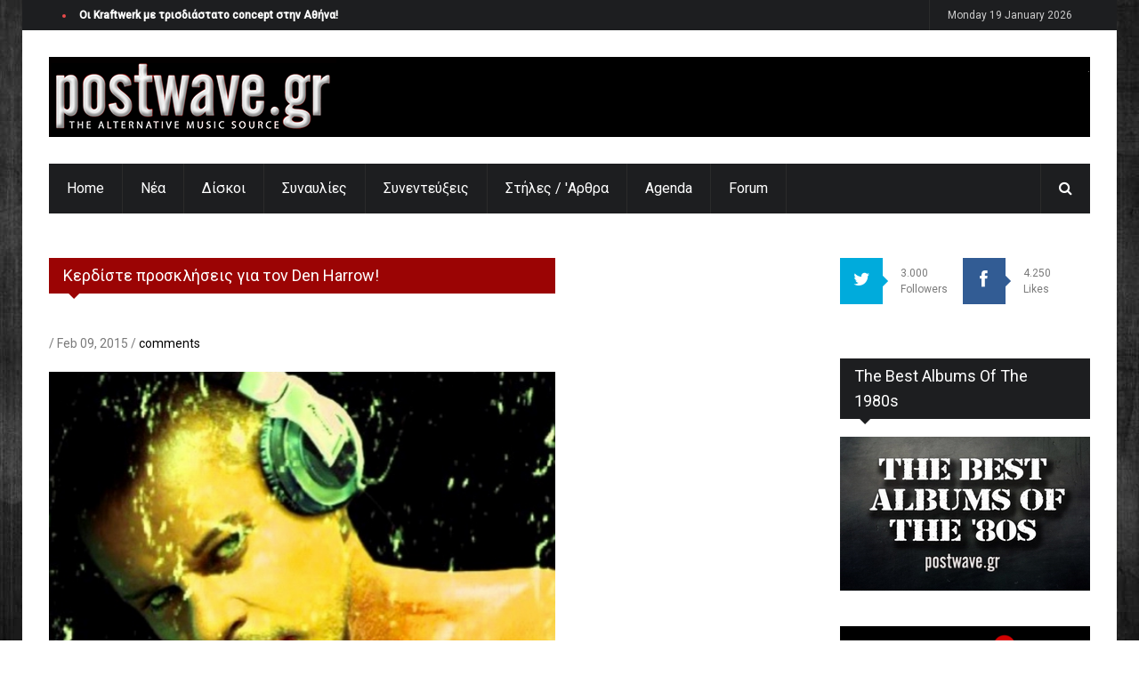

--- FILE ---
content_type: text/html; charset=utf-8
request_url: http://postwave.gr/kerdiste-proskliseis-gia-ton-den-harrow
body_size: 22086
content:

<!DOCTYPE html>
<!--[if IE 8 ]><html class="ie8" lang="en"><![endif]-->
<!--[if IE 9 ]><html class="ie9" lang="en"><![endif]-->
<!--[if (gte IE 10)|!(IE)]><!--><html xmlns="http://www.w3.org/1999/xhtml" lang="en"><!--<![endif]-->
<head>
	<title>Κερδίστε προσκλήσεις για τον Den Harrow! | Postwave.gr</title>
	<meta http-equiv="Content-Type" content="text/html; charset=utf-8"/>
	<meta name="viewport" content="width=device-width, initial-scale=1, maximum-scale=1" />
	<meta name="description" content="postwave.gr - the alternative music source">
	<meta name="keywords" content="music news, cd reviews, interviews, videos, photo gallery, concerts, live, mp3, video, alternative, new wave, wave, electro, indie, ebm, gothic, minimal synth, synthpop, blogs, dark wave, reports">
	<link type="text/css" rel="stylesheet" href="http://postwave.gr/sites/default/files/css/css_rEI_5cK_B9hB4So2yZUtr5weuEV3heuAllCDE6XsIkI.css" media="all" />
<link type="text/css" rel="stylesheet" href="http://postwave.gr/sites/default/files/css/css_5pO73qc-z-zv4xoH8aIAp_Prq1thKg1qz9beR7eKaZg.css" media="all" />
<link type="text/css" rel="stylesheet" href="http://postwave.gr/sites/default/files/css/css_hjOll_kYg7sHCs0GUg7089YG3TK15eWzjnElxjfEwks.css" media="all" />
<link type="text/css" rel="stylesheet" href="/sites/all/themes/ipress/styles/style.css" media="all" />
<link type="text/css" rel="stylesheet" href="/sites/all/themes/ipress/styles/icons.css" media="all" />
<link type="text/css" rel="stylesheet" href="/sites/all/themes/ipress/styles/animate.css" media="all" />
<link type="text/css" rel="stylesheet" href="/sites/all/themes/ipress/styles/responsive.css" media="all" />
<link type="text/css" rel="stylesheet" href="http://fonts.googleapis.com/css?family=Roboto:400,300,100,500" media="all" />
<link type="text/css" rel="stylesheet" href="/sites/all/themes/ipress/styles/update.css" media="all" />
<script type="text/javascript" src="http://postwave.gr/misc/jquery.js?v=1.4.4"></script>
<script type="text/javascript" src="http://postwave.gr/misc/jquery-extend-3.4.0.js?v=1.4.4"></script>
<script type="text/javascript" src="http://postwave.gr/misc/jquery-html-prefilter-3.5.0-backport.js?v=1.4.4"></script>
<script type="text/javascript" src="http://postwave.gr/misc/jquery.once.js?v=1.2"></script>
<script type="text/javascript" src="http://postwave.gr/misc/drupal.js?rxa4ec"></script>
<script type="text/javascript" src="http://postwave.gr/misc/form-single-submit.js?v=7.98"></script>
<script type="text/javascript" src="http://postwave.gr/sites/all/modules/google_analytics/googleanalytics.js?rxa4ec"></script>
<script type="text/javascript" src="https://www.googletagmanager.com/gtag/js?id=UA-1074906-1"></script>
<script type="text/javascript">
<!--//--><![CDATA[//><!--
window.dataLayer = window.dataLayer || [];function gtag(){dataLayer.push(arguments)};gtag("js", new Date());gtag("set", "developer_id.dMDhkMT", true);gtag("config", "UA-1074906-1", {"groups":"default"});
//--><!]]>
</script>
<script type="text/javascript">
<!--//--><![CDATA[//><!--
jQuery.extend(Drupal.settings, {"basePath":"\/","pathPrefix":"","setHasJsCookie":0,"ajaxPageState":{"theme":"ipress","theme_token":"Gn_LMtTftEb_37eo9L8c25wQk0gQ0CkxuXcXmPi_uZw","js":{"\/sites\/all\/themes\/ipress\/js\/jquery.min.js":1,"\/sites\/all\/themes\/ipress\/js\/ipress.js":1,"\/sites\/all\/themes\/ipress\/js\/owl.carousel.min.js":1,"\/sites\/all\/themes\/ipress\/js\/jquery.ticker.js":1,"\/sites\/all\/themes\/ipress\/js\/custom.js":1,"\/sites\/all\/themes\/ipress\/js\/drupalet_admin\/base.js":1,"\/sites\/all\/themes\/ipress\/js\/jflickrfeed.js":1,"\/sites\/all\/themes\/ipress\/js\/update.js":1,"misc\/jquery.js":1,"misc\/jquery-extend-3.4.0.js":1,"misc\/jquery-html-prefilter-3.5.0-backport.js":1,"misc\/jquery.once.js":1,"misc\/drupal.js":1,"misc\/form-single-submit.js":1,"sites\/all\/modules\/google_analytics\/googleanalytics.js":1,"https:\/\/www.googletagmanager.com\/gtag\/js?id=UA-1074906-1":1,"0":1},"css":{"modules\/system\/system.base.css":1,"modules\/system\/system.messages.css":1,"modules\/field\/theme\/field.css":1,"modules\/node\/node.css":1,"modules\/search\/search.css":1,"modules\/user\/user.css":1,"sites\/all\/modules\/views\/css\/views.css":1,"sites\/all\/modules\/ckeditor\/css\/ckeditor.css":1,"sites\/all\/modules\/ctools\/css\/ctools.css":1,"sites\/all\/modules\/tagadelic\/tagadelic.css":1,"\/sites\/all\/themes\/ipress\/styles\/style.css":1,"\/sites\/all\/themes\/ipress\/styles\/icons.css":1,"\/sites\/all\/themes\/ipress\/styles\/animate.css":1,"\/sites\/all\/themes\/ipress\/styles\/responsive.css":1,"http:\/\/fonts.googleapis.com\/css?family=Roboto:400,300,100,500":1,"\/sites\/all\/themes\/ipress\/styles\/update.css":1}},"googleanalytics":{"account":["UA-1074906-1"],"trackOutbound":1,"trackMailto":1,"trackDownload":1,"trackDownloadExtensions":"7z|aac|arc|arj|asf|asx|avi|bin|csv|doc(x|m)?|dot(x|m)?|exe|flv|gif|gz|gzip|hqx|jar|jpe?g|js|mp(2|3|4|e?g)|mov(ie)?|msi|msp|pdf|phps|png|ppt(x|m)?|pot(x|m)?|pps(x|m)?|ppam|sld(x|m)?|thmx|qtm?|ra(m|r)?|sea|sit|tar|tgz|torrent|txt|wav|wma|wmv|wpd|xls(x|m|b)?|xlt(x|m)|xlam|xml|z|zip"},"urlIsAjaxTrusted":{"\/kerdiste-proskliseis-gia-ton-den-harrow":true}});
//--><!]]>
</script>
<meta http-equiv="Content-Type" content="text/html; charset=utf-8" />
<link rel="shortcut icon" href="http://postwave.gr/sites/all/themes/ipress/pw.ico" type="image/vnd.microsoft.icon" />
<meta name="description" content="Tο Σάββατο 14 Φεβρουαρίου στο Death Disco θα εμφανιστεί ο Den Harrow για να τραγουδήσει όλες τις μεγάλες italo επιτυχίες του, με το event να ξεκινάει με τη συναυλία των 23rd Underpass μετά από πάρα πολύ καιρό. Μπορείτε να κερδίσετε 2 μονές προσκλήσεις για το show, παρακάτω οι πληροφορίες για την συμμετοχή σας στην κλήρωση και λεπτομέρειες για το event: 1. Στείλτε μας ένα email" />
<meta name="generator" content="Drupal 7 (https://www.drupal.org)" />
<link rel="canonical" href="http://postwave.gr/kerdiste-proskliseis-gia-ton-den-harrow" />
<link rel="shortlink" href="http://postwave.gr/node/4504" />
<meta name="dcterms.title" content="Κερδίστε προσκλήσεις για τον Den Harrow!" />
<meta name="dcterms.creator" content="admin" />
<meta name="dcterms.description" content="Tο Σάββατο 14 Φεβρουαρίου στο Death Disco θα εμφανιστεί ο Den Harrow για να τραγουδήσει όλες τις μεγάλες italo επιτυχίες του, με το event να ξεκινάει με τη συναυλία των 23rd Underpass μετά από πάρα πολύ καιρό. Μπορείτε να κερδίσετε 2 μονές προσκλήσεις για το show, παρακάτω οι πληροφορίες για την συμμετοχή σας στην κλήρωση και λεπτομέρειες για το event: 1. Στείλτε μας ένα email στο postwave.gr@gmail.com με θέμα &quot;DEN HARROW&quot; και το ονοματεπώνυμό σας. 2." />
<meta name="dcterms.date" content="2015-02-09T12:49+02:00" />
<meta name="dcterms.type" content="Text" />
<meta name="dcterms.format" content="text/html" />
<meta name="dcterms.identifier" content="http://postwave.gr/kerdiste-proskliseis-gia-ton-den-harrow" />
	
	
		
	<!--[if IE]>
		<meta http-equiv="X-UA-Compatible" content="IE=9; IE=8; IE=EmulateIE8; IE=EDGE" />
		<script src="http://html5shim.googlecode.com/svn/trunk/html5.js"></script>
	<![endif]-->
</head>
<body class="html not-front not-logged-in one-sidebar sidebar-second page-node page-node- page-node-4504 node-type-article"  >
	<div id="skip-link"><a href="#main-content" class="element-invisible element-focusable">Skip to main content</a></div>
	<!-- /layout -->
	<div id="layout" class="boxed">
		<header id="header">
	<div class="a_head">
		<div class="row clearfix">
			
						<div class="breaking_news lefter">
				<div class="freq_out">
					<div class="freq">
						<div class="inner_f"></div>
						<div id="layerBall"></div>
					</div>
				</div>
					<div class="view view-ipress-blocks view-id-ipress_blocks view-display-id-block block-js-news view-dom-id-b840037ee54bb9a302dfc8eec39415b8">
        
  
  
      <div class="view-content">
          <ul class="js-hidden js-news">          <li class="news-item">  
          <a href="/oi-kraftwerk-me-trisdiastato-concept-stin-athina">Οι Kraftwerk με τρισδιάστατο concept στην Αθήνα!</a>  </li>
          <li class="news-item">  
          <a href="/dreamline-warning">Dreamline - Warning</a>  </li>
          <li class="news-item">  
          <a href="/fraternity-sound-festival-soft-moon-nww-thurston-mooore-etc-live-athens-26-27-28-29102017">Fraternity Of Sound Festival [The Soft Moon, NWW, Thurston Mooore, etc live in Athens] - 26-27-28-29/10/2017</a>  </li>
          <li class="news-item">  
          <a href="/nursery-kai-mecano-un-ltd-2018-sto-death-disco">In The Nursery και Mecano Un-Ltd το 2018 στο Death Disco!</a>  </li>
          <li class="news-item">  
          <a href="/dreamline-trito-htypima-me-warning">Dreamline: τρίτο χτύπημα με το Warning!</a>  </li>
      </ul>    </div>
  
  
  
  
  
  
</div>			</div>
						<!-- /breaking news -->
			<div class="right_bar">
								<!-- /social -->
				<span id="date_time"></span>
				<!-- /date -->
			</div>
			<!-- /right bar -->
		</div>
		<!-- /row -->
	</div>
	<!-- /a head -->
	<div class="b_head">
		<div class="row clearfix">
			<div class="logo">
								<a href="/" title="Postwave.gr"><img src="http://postwave.gr/sites/default/files/logo.png" alt="Postwave.gr" /></a>
											</div>
			<!-- /logo -->
			<div class="ads">	<div class="block block-block contextual-links-region"><p>.</p>
</div></div>			
			<!-- /ads -->
		</div>
		<!-- /row -->
	</div>
	<!-- /b head -->
	<div class="row clearfix">
		<div class="sticky_true">
			<div class="c_head clearfix">
				<nav>
						<div class="block block-system contextual-links-region block-menu"><ul class="sf-menu sf-js-enabled sf-shadow"><li class="first leaf"><a href="/" rel="color10">Home</a></li>
<li class="leaf"><a href="/news" rel="color10">Νέα</a></li>
<li class="leaf"><a href="/cdreviews" rel="color10" class="color10">Δίσκοι</a></li>
<li class="leaf"><a href="/features" rel="color10" class="color10">Συναυλίες</a></li>
<li class="leaf"><a href="/interviews" rel="color10" class="color10">Συνεντεύξεις</a></li>
<li class="leaf"><a href="/blogging" rel="color10" class="color10">Στήλες / &#039;Αρθρα</a></li>
<li class="leaf"><a href="/agenda" title="Concerts, Events, and others" rel="color10" class="color10">Agenda</a></li>
<li class="last leaf"><a href="http://www.postwave.gr/forum/index.php" title="Postwave Forum" rel="color5">Forum</a></li>
</ul></div>				</nav>
				<!-- /nav -->
				<div class="right_icons">
					<!-- /random post -->
					<div class="search">
						<div class="search_icon"><i class="fa-search"></i></div>
						<div class="s_form">
								<div class="block block-search contextual-links-region"><form action="/kerdiste-proskliseis-gia-ton-den-harrow" method="post" id="search-block-form" accept-charset="UTF-8"><div><div class="container-inline">
      <h2 class="element-invisible">Search form</h2>
    <div class="form-item form-type-textfield form-item-search-block-form">
 <input title="Enter the terms you wish to search for." id="mod-search-searchword" onblur="if (this.value == &#039;&#039;) {this.value = &#039;Search&#039;;}" onfocus="if (this.value == &#039;Search&#039;) {this.value = &#039;&#039;;}" type="text" name="search_block_form" value="Search" size="15" maxlength="128" class="form-text" />
</div>
<div class="form-actions form-wrapper" id="edit-actions"><input type="submit" id="edit-submit" name="op" value="Search" class="form-submit" /></div><input type="hidden" name="form_build_id" value="form-IQP2YaFBcm_gbi7DUNgOHMJEL7_nbdg3bUxtOis9Wr4" />
<input type="hidden" name="form_id" value="search_block_form" />
</div>
</div></form></div>							
						</div>
						<!-- /s form -->
					</div>
					<!-- /search -->
				</div>
				<!-- /right icons -->
			</div>
			<!-- /c head -->
		</div>
		<!-- /sticky -->
	</div>
	<!-- /row -->
</header>		<!-- /header -->

		<div class="page-content">
			<div class="row clearfix">
			
								<div class="grid_9 alpha">
														
										<div class="grid_8 alpha posts">
											<div class="title colordefault"><h4>Κερδίστε προσκλήσεις για τον Den Harrow!</h4></div><div class="messages error">
<h2 class="element-invisible">Error message</h2>
 <ul>
  <li><em class="placeholder">Warning</em>: array_flip(): Can only flip STRING and INTEGER values! in <em class="placeholder">DrupalDefaultEntityController-&gt;load()</em> (line <em class="placeholder">175</em> of <em class="placeholder">/var/www/vhosts/postwave.gr/httpdocs/includes/entity.inc</em>).</li>
  <li><em class="placeholder">Warning</em>: array_flip(): Can only flip STRING and INTEGER values! in <em class="placeholder">DrupalDefaultEntityController-&gt;cacheGet()</em> (line <em class="placeholder">391</em> of <em class="placeholder">/var/www/vhosts/postwave.gr/httpdocs/includes/entity.inc</em>).</li>
  <li><em class="placeholder">Notice</em>: Trying to get property 'type' of non-object in <em class="placeholder">eval()</em> (line <em class="placeholder">13</em> of <em class="placeholder">/var/www/vhosts/postwave.gr/httpdocs/modules/php/php.module(80) : eval()&#039;d code</em>).</li>
  <li><em class="placeholder">Warning</em>: array_flip(): Can only flip STRING and INTEGER values! in <em class="placeholder">DrupalDefaultEntityController-&gt;load()</em> (line <em class="placeholder">175</em> of <em class="placeholder">/var/www/vhosts/postwave.gr/httpdocs/includes/entity.inc</em>).</li>
  <li><em class="placeholder">Warning</em>: array_flip(): Can only flip STRING and INTEGER values! in <em class="placeholder">DrupalDefaultEntityController-&gt;cacheGet()</em> (line <em class="placeholder">391</em> of <em class="placeholder">/var/www/vhosts/postwave.gr/httpdocs/includes/entity.inc</em>).</li>
  <li><em class="placeholder">Notice</em>: Trying to get property 'type' of non-object in <em class="placeholder">eval()</em> (line <em class="placeholder">13</em> of <em class="placeholder">/var/www/vhosts/postwave.gr/httpdocs/modules/php/php.module(80) : eval()&#039;d code</em>).</li>
  <li><em class="placeholder">Warning</em>: array_flip(): Can only flip STRING and INTEGER values! in <em class="placeholder">DrupalDefaultEntityController-&gt;load()</em> (line <em class="placeholder">175</em> of <em class="placeholder">/var/www/vhosts/postwave.gr/httpdocs/includes/entity.inc</em>).</li>
  <li><em class="placeholder">Warning</em>: array_flip(): Can only flip STRING and INTEGER values! in <em class="placeholder">DrupalDefaultEntityController-&gt;cacheGet()</em> (line <em class="placeholder">391</em> of <em class="placeholder">/var/www/vhosts/postwave.gr/httpdocs/includes/entity.inc</em>).</li>
  <li><em class="placeholder">Notice</em>: Trying to get property 'type' of non-object in <em class="placeholder">eval()</em> (line <em class="placeholder">13</em> of <em class="placeholder">/var/www/vhosts/postwave.gr/httpdocs/modules/php/php.module(80) : eval()&#039;d code</em>).</li>
  <li><em class="placeholder">Warning</em>: array_flip(): Can only flip STRING and INTEGER values! in <em class="placeholder">DrupalDefaultEntityController-&gt;load()</em> (line <em class="placeholder">175</em> of <em class="placeholder">/var/www/vhosts/postwave.gr/httpdocs/includes/entity.inc</em>).</li>
  <li><em class="placeholder">Warning</em>: array_flip(): Can only flip STRING and INTEGER values! in <em class="placeholder">DrupalDefaultEntityController-&gt;cacheGet()</em> (line <em class="placeholder">391</em> of <em class="placeholder">/var/www/vhosts/postwave.gr/httpdocs/includes/entity.inc</em>).</li>
  <li><em class="placeholder">Notice</em>: Trying to get property 'type' of non-object in <em class="placeholder">eval()</em> (line <em class="placeholder">13</em> of <em class="placeholder">/var/www/vhosts/postwave.gr/httpdocs/modules/php/php.module(80) : eval()&#039;d code</em>).</li>
  <li><em class="placeholder">Warning</em>: array_flip(): Can only flip STRING and INTEGER values! in <em class="placeholder">DrupalDefaultEntityController-&gt;load()</em> (line <em class="placeholder">175</em> of <em class="placeholder">/var/www/vhosts/postwave.gr/httpdocs/includes/entity.inc</em>).</li>
  <li><em class="placeholder">Warning</em>: array_flip(): Can only flip STRING and INTEGER values! in <em class="placeholder">DrupalDefaultEntityController-&gt;cacheGet()</em> (line <em class="placeholder">391</em> of <em class="placeholder">/var/www/vhosts/postwave.gr/httpdocs/includes/entity.inc</em>).</li>
  <li><em class="placeholder">Notice</em>: Trying to get property 'type' of non-object in <em class="placeholder">eval()</em> (line <em class="placeholder">13</em> of <em class="placeholder">/var/www/vhosts/postwave.gr/httpdocs/modules/php/php.module(80) : eval()&#039;d code</em>).</li>
  <li><em class="placeholder">Warning</em>: array_flip(): Can only flip STRING and INTEGER values! in <em class="placeholder">DrupalDefaultEntityController-&gt;load()</em> (line <em class="placeholder">175</em> of <em class="placeholder">/var/www/vhosts/postwave.gr/httpdocs/includes/entity.inc</em>).</li>
  <li><em class="placeholder">Warning</em>: array_flip(): Can only flip STRING and INTEGER values! in <em class="placeholder">DrupalDefaultEntityController-&gt;cacheGet()</em> (line <em class="placeholder">391</em> of <em class="placeholder">/var/www/vhosts/postwave.gr/httpdocs/includes/entity.inc</em>).</li>
  <li><em class="placeholder">Notice</em>: Trying to get property 'type' of non-object in <em class="placeholder">eval()</em> (line <em class="placeholder">13</em> of <em class="placeholder">/var/www/vhosts/postwave.gr/httpdocs/modules/php/php.module(80) : eval()&#039;d code</em>).</li>
 </ul>
</div>
	<div class="mbf clearfix block block-system">﻿<div id="node-4504" class="node node-article single_post mbf clearfix">
	<h3 class="single_title"><i class="icon-document-edit mi"></i><a href="/kerdiste-proskliseis-gia-ton-den-harrow" title="Κερδίστε προσκλήσεις για τον Den Harrow!">Κερδίστε προσκλήσεις για τον Den Harrow!</a></h3>
	
	<div class="meta mb"> <a href="/authors/admin"></a> / Feb 09, 2015    / <a href=""> comments</a></div>
	<img class="mbt" style="margin:0 auto" src="http://postwave.gr/sites/default/files/field/image/den-harrow2.jpg" alt="" />	<div class="field field-name-body field-type-text-with-summary field-label-hidden"><div class="field-items"><div class="field-item even"><p><span class="fsl">Tο <strong>Σάββατο 14 Φεβρουαρίου</strong> στο <strong>Death Disco</strong> θα εμφανιστεί ο <strong>Den Harrow</strong></span> για να τραγουδήσει όλες τις μεγάλες italo επιτυχίες του, με το event να ξεκινάει με τη συναυλία των <strong>23rd Underpass</strong> μετά από πάρα πολύ καιρό.<span class="fsl"><span class="text_exposed_show"> </span></span>Μπορείτε να κερδίσετε <strong>2 μονές προσκλήσεις</strong> για το show, παρακάτω οι πληροφορίες για την συμμετοχή σας στην κλήρωση και λεπτομέρειες για το event:</p>
<p>1. Στείλτε μας ένα email στο <a href="mailto:postwave.gr@gmail.com">postwave.gr@gmail.com</a> με θέμα "DEN HARROW" και το ονοματεπώνυμό σας.</p>
<p>2. Κάντε like τη σελίδα μας στο facebook:<a href="http://https://www.facebook.com/pages/Postwavegr/222541251105945" target="_blank"> https://www.facebook.com/pages/Postwavegr/222541251105945 </a>(όσοι το έχετε κάνει στο παρελθόν, προσπερνάτε)</p>
<p>Οι νικητές θα ειδοποιηθούν την Πέμπτη 12 Φεβρουαρίου με email.</p>
<p><img alt="DEN HARROW" src="/sites/default/files/harrow_0.jpg" style="width: 678px; height: 960px;" /></p>
<p><span class="fsl">DEATHDISCO<br />
Ωγύγου 16 και Λεπενιώτου 24, Ψυρρή<br />
ΗΣΑΠ: ΣΤΑΘΜΟΣ ΘΗΣΕΙΟ / ΜΟΝΑΣΤΗΡΑΚΙ<br />
ΜΕΤΡΟ: ΣΤΑΘΜΟΣ ΜΟΝΑΣΤΗΡΑΚΙ</span></p>
<p><strong>DEN HARROW (IT)<br />
W/ 23RD UNDERPASS (GR)</strong></p>
<p>Ο Den Harrow, ένα project-θρύλος της Italo Disco μουσικής σκηνής και γενικότερα της δεκαετίας του ΄80, θα βρίσκεται ξανά στην χώρα μας το Σάββατο 14 Φεβρουαρίου (του Αγ.Βαλεντίνου) στο stage του Death Disco για μία και μοναδική live εμφάνιση κατά την διάρκεια της οποίας θα ακουστούν οι μεγαλύτερες και πιο χορευτικές Italo Disco επιτυχίες του!<br />
Ο Den Harrow (aka Stefano Zandri) ξεκίνησε την πολυετή και παγκοσμίως γνωστή καριέρα του στις αρχές της δεκαετίας του '80 στην Ιταλία και συγκεκριμένα το 1983 στο χώρο της Italo Disco μουσικής σκηνής.<br />
Εδώ και 30 χρόνια ενε<span class="text_exposed_show">ργής παρουσίας ανα τον κόσμο τόσο με προσωπικές live εμφανίσεις του όσο και ως guest στα μεγαλύτερα και πιο γνωστά Italo Disco / 80's festival με αποκορύφωμα το Diskoteka festival στη Μόσχα και μπροστά σε κοινό άνω των 20.000 ατόμων, ο Den Harrow έχει έναν ξεχωριστό τρόπο να ξεσηκώνει το κοινό του τραγουδώντας live όλες τις μεγάλες επιτυχίες του όπως το "Mad Desire", "Bad Boy", "Future Brain", "Don't Break My Heart", "Day by Day", "Catch the Fox", κλπ.,όλα μέσα απο τα δύο πρώτα του albums "Overpower " και "Day by Day ".<br />
Και ειδικά για τους Ελληνικό κοινό του, το οποίο όπως έχει δηλώσει και ο ίδιος αγαπά και σέβεται σε μεγάλο βαθμό, ετοιμάζει ένα χορευτικό playlist που θα θυμόμαστε για πολύ καιρό!<br />
Μαζί του σε αυτή την ξεχωριστή βραδιά στο stage του Death Disco θα έχουμε την χαρά να απολαύσουμε live ως opening act, τους "δικούς" μας 23rd Underpass, το πολλά υποσχόμενο Italo Disco project του Κώστα Ανδριόπουλου που πρόσφατα κυκλοφόρησε το ντεμπούτο του album "Real Life" με τη συμμετοχή αξιόλογων ανθρώπων στα φωνητικά όπως του Γιάννη Δημουλά, Λεωνίδα Σκιαδά και Νάντια και θα το παρουσιάσουν live για πρώτη φορά!</span></p>
<p>Ένα σπάνιο Σαββατόβραδο για τους φίλους της Italo Disco μουσικής και των 80's που δεν πρέπει να χάσει κανείς.</p>
<p> </p>
<p> </p>
</div></div></div><div class="field field-name-field-video field-type-video-embed-field field-label-hidden"><div class="field-items"><div class="field-item even">
<div class="embedded-video">
  <div class="player">
    <iframe class="" width="640" height="360" src="//www.youtube.com/embed/I6gIfZ27pCY?width%3D640%26amp%3Bheight%3D360%26amp%3Bautoplay%3D0%26amp%3Bvq%3Dlarge%26amp%3Brel%3D0%26amp%3Bcontrols%3D1%26amp%3Bautohide%3D2%26amp%3Bshowinfo%3D1%26amp%3Bmodestbranding%3D0%26amp%3Btheme%3Ddark%26amp%3Biv_load_policy%3D1%26amp%3Bwmode%3Dopaque" frameborder="0" allowfullscreen></iframe>  </div>
</div>
</div></div></div>	
<!-- Go to www.addthis.com/dashboard to customize your tools -->
<div class="addthis_native_toolbox"></div>
<!-- Go to www.addthis.com/dashboard to customize your tools -->
<script type="text/javascript" src="//s7.addthis.com/js/300/addthis_widget.js#pubid=ra-5400c27e437d9a09"></script>

	
</div>

  <div id="fb-root"></div>
<script>(function(d, s, id) {
  var js, fjs = d.getElementsByTagName(s)[0];
  if (d.getElementById(id)) return;
  js = d.createElement(s); js.id = id;
  js.src = "//connect.facebook.net/en_GB/sdk.js#xfbml=1&appId=234495476692479&version=v2.0";
  fjs.parentNode.insertBefore(js, fjs);
}(document, 'script', 'facebook-jssdk'));</script>

<div class="fb-comments" data-href="http://www.postwave.gr/kerdiste-proskliseis-gia-ton-den-harrow" data-width="100%" data-numposts="5" data-colorscheme="light"></div>
</div>					</div><!-- end grid8 -->
					
										<div class="grid_4 omega sidebar sidebar_b">
										
										
					</div><!-- end grid4 -->
				</div><!-- end grid9 -->

								<div class="grid_3 omega sidebar sidebar_a">	
						<div class="widget block block-block contextual-links-region"><ul class="counter clearfix">
  <li class="twitter"><a href="https://twitter.com/postwave" target="_blank"><i class="fa fa-twitter"></i></a><span> 3.000<br>Followers </span></li>
  <li class="facebook"><a href="https://www.facebook.com/pages/Postwavegr/222541251105945" target="_blank"><i class="fa fa-facebook"></i></a><span> 4.250<br>Likes </span></li>
</ul></div><div class="widget block block-block contextual-links-region"><div class="title"><h4>The Best Albums Of The 1980s</h4></div><p><a href="http://www.postwave.gr/200-best-albums-80s-part-5-1-20"><img alt="THE BEST OF 1980s" src="/sites/default/files/best-albums-80s.jpg" style="width: 281px; height: 173px;" /></a></p>
</div><div class="widget block block-block contextual-links-region"><div class="ads_widget clearfix">
<div class="ads_widget clearfix"><a href="https://www.facebook.com/LeDisqueNoirShop" target="_blank"><img alt="Le Disque Noir" src="/sites/default/files/le-disque.gif" style="width: 281px; height: 234px;" /></a></div>
<div class="ads_widget clearfix"> </div>
<div class="ads_widget clearfix"><a href="http://www.synthesizer.gr/" target="_blank"><img alt="synthesizer.gr" src="/sites/default/files/synthesizergr.jpg" style="width: 281px; height: 155px;" /></a></div>
</div>
<div class="ads_widget clearfix"> </div>
<div class="ads_widget clearfix"><a href="http://www.e-experts.gr/index.php" target="_blank"><img alt="e-experts" src="/sites/default/files/experts.gif" style="width: 281px; height: 200px;" /></a></div>
</div><div class="widget block block-block contextual-links-region"><div class="title"><h4>Like Us</h4></div><div class="bg_light"><iframe allowtransparency="true" frameborder="0" scrolling="no" src="//www.facebook.com/plugins/likebox.php?href=https%3A%2F%2Fwww.facebook.com%2Fpages%2FPostwavegr%2F222541251105945&amp;width&amp;height=258&amp;colorscheme=light&amp;show_faces=true&amp;header=false&amp;stream=false&amp;show_border=true&amp;appId=234495476692479" style="border:none; overflow:hidden; height:292px;"></iframe></div></div><div class="widget block block-block contextual-links-region"><p><a href="http://www.geheimnis-records.gr/" target="_blank"><img alt="GEHEIMNIS RECORDS" src="/sites/default/files/geheimnis.gif" style="width: 297px; height: 120px;" /></a></p>
<p><a href="http://inner-ear.gr/shop/." target="_blank"><img alt="INNER EAR RECORDS" src="/sites/default/files/inner-ear.jpg" style="width: 300px; height: 100px;" /></a></p>
<p><a href="http://www.ticketarena.gr/" target="_blank"><img alt="Ticket Arena" src="[data-uri]" style="height: 100px; width: 300px;" /></a></p>
</div>				</div><!-- /grid3 sidebar A -->
									
			</div><!-- /row -->
		</div><!-- /end page content -->

		<footer id="footer">
	<div class="row clearfix">
				<div class="grid_3">
				<div class="widget block block-block contextual-links-region"><div class="title"><h4 >Σχετικά με το Postwave.gr</h4></div><p><strong><a href="/tautothta">Ταυτότητα</a></strong></p>
<p><strong><a href="/contact">Επικοινωνία</a></strong></p>
</div>		</div>
				
				<div class="grid_3">
				<div class="widget block block-tagadelic-taxonomy contextual-links-region"><div class="title"><h4 >Tag cloud</h4></div><ul class="tag-cloud">
    <li>
    <a href="/photos" class="level6">photos</a>  </li>
    <li>
    <a href="/gagarin-205" class="level6">Gagarin 205</a>  </li>
    <li>
    <a href="/greek-bands" class="level5">Greek Bands</a>  </li>
    <li>
    <a href="/death-disco" class="level3">Death Disco</a>  </li>
    <li>
    <a href="/fuzz-club" class="level3">Fuzz Club</a>  </li>
    <li>
    <a href="/postwavegr" class="level2">Postwave.gr</a>  </li>
    <li>
    <a href="/depeche-mode" class="level1">Depeche Mode</a>  </li>
    <li>
    <a href="/ejekt-festival" class="level1">Ejekt festival</a>  </li>
    <li>
    <a href="/club" class="level1">AN club</a>  </li>
    <li>
    <a href="/best-albums" class="level1">Best Albums</a>  </li>
    <li>
    <a href="/plissken-festival" class="level1">plissken festival</a>  </li>
    <li>
    <a href="/geheimnis-records" class="level1">geheimnis records</a>  </li>
  </ul>
<a href="/tagadelic_taxonomy" class="more">More tags</a></div>		</div>
						<div class="grid_3">
				<div class="widget block block-views contextual-links-region"><div class="title"><h4 >Recent posts</h4></div><div class="view view-ipress-blocks view-id-ipress_blocks view-display-id-recent_post_footer view-dom-id-ef758a228f08f62395b1aa11d7ab8a58">
        
  
  
      <div class="view-content">
      <div class="small_posts">    <ul class="clearfix">          <li class="">  
          <a class="s_thumb float-shadow" href="/oi-kraftwerk-me-trisdiastato-concept-stin-athina"><img src="http://postwave.gr/sites/default/files/styles/small_image/public/field/image/kraftwerk.jpeg.png?itok=D_8eZdus" alt="KRAFTWERK" title="KRAFTWERK" /></a>
	<h3><a href="/oi-kraftwerk-me-trisdiastato-concept-stin-athina">Οι Kraftwerk με τρισδιάστατο concept στην Αθήνα!</a></h3>
	<div class="meta mb">8 years 1 month / [comment_count] comment</div>  </li>
          <li class="">  
          <a class="s_thumb float-shadow" href="/dreamline-warning"><img src="http://postwave.gr/sites/default/files/styles/small_image/public/dreamline_0.jpg?itok=pju8vTaE" alt="DREAMLINE – Warning" title="DREAMLINE – Warning" /></a>
	<h3><a href="/dreamline-warning">Dreamline - Warning</a></h3>
	<div class="meta mb">8 years 2 months / [comment_count] comment</div>  </li>
          <li class="">  
          <a class="s_thumb float-shadow" href="/fraternity-sound-festival-soft-moon-nww-thurston-mooore-etc-live-athens-26-27-28-29102017"><img src="http://postwave.gr/sites/default/files/styles/small_image/public/softmoon_1.jpg?itok=iMkxApRa" alt="the soft moon" title="the soft moon" /></a>
	<h3><a href="/fraternity-sound-festival-soft-moon-nww-thurston-mooore-etc-live-athens-26-27-28-29102017">Fraternity Of Sound Festival [The Soft Moon, NWW, Thurston M...</a></h3>
	<div class="meta mb">8 years 2 months / [comment_count] comment</div>  </li>
      </ul></div>    </div>
  
  
  
  
  
  
</div></div>		</div>
							<div class="grid_3">
					<div class="widget block block-block contextual-links-region"><div class="title"><h4 >Postwave.gr Music Polls</h4></div><p><a href="http://postwave.gr/best-2013-oi-epiloges-ton-anagnoston"><img alt="" src="/sites/default/files/pictures/2013.jpg" style="line-height: 20.7999992370605px; width: 75px; height: 75px; float: left; margin: 7px;" /></a><a href="http://postwave.gr/best-2012-oi-epiloges-ton-anagnoston"><img alt="" src="/sites/default/files/pictures/2012.jpg" style="line-height: 20.7999992370605px; width: 75px; height: 75px; float: left; margin: 7px;" /></a><a href="http://postwave.gr/best-2011-oi-epiloges-ton-anagnoston"><img alt="" src="/sites/default/files/pictures/2011.jpg" style="line-height: 20.7999992370605px; width: 75px; height: 75px; float: left; margin: 7px;" /></a><a href="http://postwave.gr/best-2010-oi-epiloges-ton-anagnoston"><img alt="" src="/sites/default/files/pictures/2010.jpg" style="line-height: 20.7999992370605px; width: 75px; height: 75px; float: left; margin: 7px;" /></a><a href="http://postwave.gr/best-2009-oi-epiloges-ton-anagnoston-0"><img alt="" src="/sites/default/files/pictures/2009.jpg" style="line-height: 20.7999992370605px; width: 75px; height: 75px; float: left; margin: 7px;" /></a><a href="http://postwave.gr/best-2008-oi-epiloges-ton-anagnoston-0"><img alt="" src="/sites/default/files/pictures/2008.jpg" style="line-height: 20.7999992370605px; width: 75px; height: 75px; float: left; margin: 7px;" /></a><a href="http://postwave.gr/best-2007-postwavegr-music-polls-2007-ta-apotelesmata"><img alt="" src="/sites/default/files/pictures/2007.jpg" style="line-height: 20.7999992370605px; width: 75px; height: 75px; float: left; margin: 7px;" /></a><a href="http://postwave.gr/best-2006-postwavegr-music-polls-2006-ta-apotelesmata"><img alt="" src="/sites/default/files/pictures/2006.jpg" style="line-height: 20.7999992370605px; width: 75px; height: 75px; float: left; margin: 7px;" /></a><a href="http://www.postwave.gr"><img alt="" src="/sites/default/files/pictures/pw75_0.jpg" style="line-height: 20.7999992370605px; width: 75px; height: 75px; float: left; margin: 7px;" /></a></p>
</div>			</div>
				</div>
	<!-- /row -->
	<div class="row clearfix">
		<div class="footer_last"><span class="copyright">© 2006-2014 <a href="http://postwave.gr/">Postwave.gr</a>. All Rights Reserved. Powered by <a href="http://re-compile.com">re.compile</a>.</span>
			<div id="toTop" class="toptip" title="Back to Top"><i class="icon-arrow-thin-up"></i></div>
		</div>
		<!-- /last footer -->
	</div>
	<!-- /row -->
</footer><!-- /footer -->

</div><script type="text/javascript" src="/sites/all/themes/ipress/js/jquery.min.js?rxa4ec"></script>
<script type="text/javascript" src="/sites/all/themes/ipress/js/ipress.js?rxa4ec"></script>
<script type="text/javascript" src="/sites/all/themes/ipress/js/owl.carousel.min.js?rxa4ec"></script>
<script type="text/javascript" src="/sites/all/themes/ipress/js/jquery.ticker.js?rxa4ec"></script>
<script type="text/javascript" src="/sites/all/themes/ipress/js/custom.js?rxa4ec"></script>
<script type="text/javascript" src="/sites/all/themes/ipress/js/drupalet_admin/base.js?rxa4ec"></script>
<script type="text/javascript" src="/sites/all/themes/ipress/js/jflickrfeed.js?rxa4ec"></script>
<script type="text/javascript" src="/sites/all/themes/ipress/js/update.js?rxa4ec"></script>
	
	<!-- Scripts -->
		
		<script type="text/javascript">
		/* <![CDATA[ */
			function date_time(id){
				date = new Date;
				year = date.getFullYear();
				month = date.getMonth();
				months = new Array('January', 'February', 'March', 'April', 'May', 'June', 'Jully', 'August', 'September', 'October', 'November', 'December');
				d = date.getDate();
				day = date.getDay();
				days = new Array('Sunday', 'Monday', 'Tuesday', 'Wednesday', 'Thursday', 'Friday', 'Saturday');
				h = date.getHours();
				if(h<10){
					h = "0"+h;}
					m = date.getMinutes();
					if(m<10){
						m = "0"+m;
					}
					s = date.getSeconds();
					if(s<10){
						s = "0"+s;
					}
				// result = ''+days[day]+' '+months[month]+' '+d+' '+year+' '+h+':'+m+':'+s;
				result = ''+days[day]+' '+d+' '+months[month]+' '+year;
				document.getElementById(id).innerHTML = result;
				setTimeout('date_time("'+id+'");','1000');
				return true;
			}
			window.onload = date_time('date_time');
		/* ]]> */
		</script>
</body>
</html>

--- FILE ---
content_type: text/css
request_url: http://postwave.gr/sites/all/themes/ipress/styles/style.css
body_size: 11901
content:
/* 	Reset Styling
----------------------------------------------------------------------*/
html, body, div, span, applet, object, iframe,
h1, h2, h3, h4, h5, h6, p, blockquote, pre,
a, abbr, acronym, address, big, cite, code,
del, dfn, em, img, ins, kbd, q, s, samp,
small, strike, strong, sub, sup, tt, var,
b, u, i, center, dl, dt, dd, ol, ul, li,
fieldset, form, label, legend,
table, caption, tbody, tfoot, thead, tr, th, td,
article, aside, canvas, details, embed, 
figure, figcaption, footer, header, hgroup, 
menu, nav, output, ruby, section, summary,
time, mark, audio, video {
	margin: 0;
	padding: 0;
	border: 0;
	font-size: 100%;
	font: inherit;
	vertical-align: baseline; /*a*/
}
article, aside, details, figcaption, figure, 
footer, header, hgroup, menu, nav, section, img {
	display: block;
}
body {
	line-height: 1;
}
ol, ul {
	list-style: none;
}
blockquote, q {
	quotes: none;
}
blockquote:before, blockquote:after,
q:before, q:after {
	content: '';
	content: none;
}
table {
	border-collapse: collapse;
	border-spacing: 0;
}
* {
	outline: none;
	padding: 0px;
	margin: 0px
}

/*	General Styling
----------------------------------------------------------------------*/
body {
	margin: 0 auto;
	background: url(../images/backgrounds/grey.jpg) fixed center center;
	color: #7A7A7A;
	line-height: 24px;
	font-family: "Roboto", Helvetica, Tahoma, Arial;
	font-weight: 400;
	font-size: 14px
}
::selection{
	color:#fff;
	background:#E84A4A
}
::-moz-selection{
	color:#fff;
	background:#E84A4A
}
img {
	border: none;
	max-width: 100%;
	height:auto;
	width:100%;
}

.field-type-text-with-summary img {
	width: auto !important;
	height: auto !important;
}

a {
	color: #000;
	text-decoration: none;
	-webkit-transition: color 0.1s ease-in-out;
	transition: color 0.1s ease-in-out
}
a:hover {
	color: #E84A4A
}
h1, h2, h3, h4, h5, h6 {
	color: #484747;
	padding: 0;
	margin: 0 0 10px 0;
	font-family: "Roboto", Helvetica, Tahoma, Arial;
	font-weight: 700;
	line-height: 28px
}
h1 { font-size: 32px }
h2 { font-size: 26px }
h3 { font-size: 20px }
h4 { font-size: 18px }
h5 { font-size: 14px }
h6 { font-size: 12px }
p {
	margin-bottom: 30px
}
p:last-child {
	margin-bottom: 0
}
strong {
	font-weight: bold
}
em {
	font-style: italic
}
ol {
	padding: 0;
	margin: 0
}
ol li {
	list-style: decimal;
	padding: 0 0 10px 0;
	margin: 0 0 0 20px;
	line-height: 24px
}
ul {
	padding: 0;
	margin: 0;
	list-style-type: none
}
cite {
	float: right;
	padding: 0 0 5px 0
}
hr {
	background: #e6e6e6;
	border: 0;
	clear: both;
	width: 100%;
	height: 1px;
	padding: 0;
	margin: 20px 0;
	position: relative
}
pre {
	color: #333;
	white-space: initial;
	border-radius: 3px;
	background: #ccc;
	border-left: 8px solid #1ABC9C;
	padding: 14px 20px;
	white-space: initial;
	margin: 5px 0 20px 0;
	overflow: auto;
	font-size: 12px;
	-webkit-box-sizing: border-box;
	-moz-box-sizing: border-box;
	-ms-box-sizing: border-box;
	-o-box-sizing: border-box;
	box-sizing: border-box;
}
code {
	color: #333;
	background: #ccc;
	border-left: 8px solid #1ABC9C;
	padding: 14px 20px;
	border-radius: 3px;
	margin: 5px 0 20px 0;
	clear: both;
	display: block;
	font-size: 12px;
	-webkit-box-sizing: border-box;
	-moz-box-sizing: border-box;
	-ms-box-sizing: border-box;
	-o-box-sizing: border-box;
	box-sizing: border-box;
}
iframe {
	max-width: 100%;
}
mark {
	padding: 3px 5px;
}
textarea { 
	white-space:pre; 
}
/*	Grid >> Global
----------------------------------------------------------------------------------------------------*/
.grid_1,
.grid_2,
.grid_3,
.grid_4,
.grid_5,
.grid_6,
.grid_7,
.grid_8,
.grid_9,
.grid_10,
.grid_11,
.grid_12 {
	display:inline;
	float: left;
	position: relative;
	margin-left: 1%;
	margin-right: 1%;
}
.alpha {margin-left: 0 !important}
.omega {margin-right: 0 !important}

/*	Grid >> 12 Columns
----------------------------------------------------------------------------------------------------*/
.grid_1 {width:6.333%}
.grid_2 {width:14.667%}
.grid_3 {width:23.0%}
.grid_4 {width:31.333%}
.grid_5 {width:39.667%}
.grid_6 {width:48.0%}
.grid_7 {width:56.333%}
.grid_8 {width:64.667%}
.grid_9 {width:73.0%}
.grid_10 {width:81.333%}
.grid_11 {width:89.667%}
.grid_12 {width:98.0%}
.grid_12:after {
	content: "";
	clear: both;
}
.grid_full {
	width:100%;
}
.grid_1_5 {
	width:18.0%;
}
.grid_2_5 {
	width:38.0%;
}
.grid_3_5 {
	width:58.0%;
}
.grid_4_5 {
	width:78.0%;
}
.grid_1.alpha,.grid_1.omega {
	width:7.333%;
}
.grid_2.alpha,.grid_2.omega {
	width:15.667%;
}
.grid_3.alpha,.grid_3.omega {
	width:24.0%;
}
.grid_4.alpha,.grid_4.omega {
	width:32.333%;
}
.grid_5.alpha,.grid_5.omega {
	width:40.667%;
}
.grid_6.alpha,.grid_6.omega {
	width:49.0%;
}
.grid_7.alpha,.grid_7.omega {
	width:57.333%;
}
.grid_8.alpha,.grid_8.omega {
	width:65.667%;
}
.grid_9.alpha,.grid_9.omega {
	width:74.0%;
}
.grid_10.alpha,.grid_10.omega {
	width:82.333%;
}
.grid_11.alpha,.grid_11.omega {
	width:90.667%;
}
.grid_12.alpha,.grid_12.omega {
	width:99.0%;
}
.grid_1_5.alpha,.grid_1_5.omega {
	width:19.0%;
}
.grid_2_5.alpha,.grid_2_5.omega {
	width:39.0%;
}
.grid_3_5.alpha,.grid_3_5.omega {
	width:59.0%;
}
.grid_4_5.alpha,.grid_4_5.omega {
	width:79.0%;
}
.row {
	width: 1170px;
	margin: 0 auto;
	position: relative;
}
#layout {
	position: relative;
	-webkit-transition: all 0.3s;
	transition: all 0.3s
}
.boxed {
	margin: 0 auto;
	width: 1230px;
	background: #fff;
	position: relative;
	box-shadow: 0 0 20px rgba(0, 0, 0, 0.1);
}
.boxed-margin {
	margin: 30px auto;
	width: 1230px;
	background: #fff;
	position: relative;
	box-shadow: 0 0 20px rgba(0, 0, 0, 0.1);
	border-radius: 10px
}
.full {
	width: 100%;
	margin: 0 auto;
	background: #fff
}
.left_sidebar .posts {
	float: right
}

/*	Clear Floated Elements
----------------------------------------------------------------------------------------------------*/
.clear {
	  clear: both;
	  display: block;
	  overflow: hidden;
	  visibility: hidden;
	  width: 0;
	  height: 0;
}
.clearfix:before,
.clearfix:after {
	  content: '\0020';
	  display: block;
	  overflow: hidden;
	  visibility: hidden;
	  width: 0;
	  height: 0;
}
.clearfix:after {
	clear: both;
}
.clearfix {
	zoom: 1;
}

/* 	Header
----------------------------------------------------------------------------------------------------*/
#header {
	position : relative
}
.a_head {
	background: #1d1e20;
}
.b_head {
	margin: 30px;
	background: #000;
}
.c_head {
	background: #1d1e20;
}
.logo {
	float: left
}
.center_logo {
	float: none;
	margin: 0 auto;
	display: table;
}
.ads {
	float: right
}
.right_icons {
	margin: 0;
	position: absolute;
	right: 0;
	z-index: 490;/*99999999999*/
}
.right_icons:after {
	content: ".";
	display: block;
	clear: both;
	visibility: hidden;
	line-height: 0;
	height: 0;
}
.right_icons a {
	float: right;
	font-size: 16px;
	color: #FFF;
	text-align: center;
	padding: 16px 20px;
	border-left: 1px solid #2B2B2B;
	display: inline-block;
	-webkit-transition: all 0.2s ease;
	transition: all 0.2s ease;
}
.right_icons a:hover, .search_icon i:hover, .search_icon i.activeated_search {	
	background: #E84A4A;
	color: #fff
}
#header .search {
	position: relative;
	margin: 0;
	float: right;
	z-index: 99
}
.search_icon {
	position: relative;
	cursor: pointer
}
.search_icon i {
	font-size: 16px;
	color: #FFF;
	text-align: center;
	padding: 20px 20px;
	border-left: 1px solid #2B2B2B;
	display: inline-block;
	-webkit-transition: all 0.2s ease;
	transition: all 0.2s ease;
}
.s_form {
	position: absolute;
	display: none;
	top: 62px;
	right: 0;
	padding: 8px 10px;
	background: #FFF;
	border-radius: 3px;
	border-top: 2px solid #E84A4A;
	box-shadow: 0 2px 10px rgba(0, 0, 0, 0.28);
}
.s_form:after {
	content: no-close-quote;
	position: absolute;
	width: 0px;
	height: 0px;
	top: -8px;
	right: 22px;
	border-left: 6px solid rgba(0, 0, 0, 0);
	border-right: 6px solid rgba(0, 0, 0, 0);
	border-bottom: 6px solid #E84A4A;
}
#header .search form {
	position: relative;
}
#header .search input {
	margin: 0;
	padding: 0 10px;
	display: block;
	line-height: 30px;
	height: 30px;
	border: 1px solid #eee;
	border-radius: 3px;
	font-size: 11px;
	color: #808080;
	width: 200px;
	-webkit-box-sizing: border-box;
	-moz-box-sizing: border-box;
	box-sizing: border-box;
	-webkit-transition: all 0.2s ease;
	transition: all 0.2s ease;
}
#header .search button {
	position: absolute;
	top: 7px;
	right: 12px;
	background: none;
	border: 0;
	font-size: 11px;
	cursor: pointer;
	-webkit-transition: all 0.2s ease;
	transition: all 0.2s ease;
}
#header .search button:hover {
	color: #E84A4A
}
.right_bar .lang {
	float: right;
	padding: 0;
	margin: 0;
	border-left: 1px solid #2B2B2B;
	position: relative;
}
.right_bar .lang img {
	width: 16px;
}
.right_bar .lang a {
	padding: 12px;
	display: block;
}
.more_lang {
	display: none;
	position: absolute;
	top: 35px;
	right: 0;
	z-index: 99;
	background: #1D1E20;
	-webkit-transition: all 0.2s ease;
	transition: all 0.2s ease;
}
.more_lang a {
	display: block;
	opacity: 0.5;
	-webkit-transition: all 0.2s ease;
	transition: all 0.2s ease;
}
.more_lang a:hover {
	opacity: 1
}
.lang:hover .more_lang {	
	-webkit-animation: fadeInDown 0.5s;
	animation: fadeInDown 0.5s;
	display: block
}
#date_time {
	color: #CCC;
	margin: 0;
	padding: 5px 20px;
	display: inline-block;
	float: right;
	font-size: 12px;
	z-index: 99;
	position: relative;
	border-left: 1px solid #2B2B2B;
}

/*	Popup SignIn
----------------------------------------------------------------------*/
.sign_in {
	float: right;
	height: 29px;
	margin: 4px 0 0 0;
}
#LoginBackgroundPopup {  
	display:none;
	position:fixed;
	height:100%;
	width:100%;
	top:0;
	left:0;
	background:#000;
	z-index: 9997;
} 
#popupLogin {  
	display:none;
	position:fixed;
	width:360px;
	top:50%;
	left:50%;
	z-index: 9998;
	margin-left: 0;
}
#popupLogin .d_block  {  
	background: url(images/transparent.png) repeat;
	background: rgba(255, 255, 255, 0.3);
	border-radius: 6px;
	padding: 5px;
}
#popupLogin .d_block2  {  
	background: #FFF;
	padding: 18px;
}
#popupLoginClose {
	position: absolute;
	top: 25px;
	right: 33px;
	font-size: 24px;
	color: #5C5C5C;
	cursor: pointer;
}
#login_username, #login_password {
	display: block;
	width: 100%;
	border: 1px solid #EAEAEA;
	border-radius: 10px;
	padding: 0 10px;
	margin: 0 0 10px 0;
	line-height: 24px;
	height: 34px;
	background: #F7F7F7;
	-webkit-box-sizing: border-box;
	-moz-box-sizing: border-box;
	box-sizing: border-box;
	-webkit-transition: all 0.3s;
	transition: all 0.3s;
}
.zigmaIn {
	-webkit-animation: fadeInDown 0.6s;
	animation: fadeInDown 0.6s;
}

/* 	Social
----------------------------------------------------------------------------------------------------*/
.social a {
	float: right;
	text-align: center;
	margin: 0;
	width: 35px;
	height: 35px;
	color: #DFDFDF;
	-webkit-transition: all 0.1s ease;
	transition: all 0.1s ease;
	border-left: 1px solid #2B2B2B;
}
.social_head {
	float: right;
	margin: 0;
	position: relative;
}
.social a i {
	padding: 10.5px 0;
	display: block;
	-webkit-transition: all 0.4s ease;
	transition: all 0.4s ease;
}
.social a:hover i {
	
}
.social a:hover .fa-twitter, .social a:hover .icons-social-twitter, .with_color a .fa-twitter, .with_color a .icons-social-twitter { background: #00abdc }
.social a:hover .fa-facebook, .social a:hover .icons-social-facebook, .with_color a .fa-facebook, .with_color a .icons-social-facebook { background: #325c94 }
.social a:hover .fa-dribbble, .social a:hover .icons-social-dribbble, .with_color a .fa-dribbble, .with_color a .icons-social-dribbble { background: #fa4086 }
.social a:hover .fa-rss, .social a:hover .icons-rss, .with_color a .fa-rss, .with_color a .icons-rss { background: #f1862f }
.social a:hover .fa-github, .social a:hover .icons-social-github, .with_color a .fa-github, .with_color a .icons-social-github { background: #333 }
.social a:hover .fa-instagram, .with_color a .fa-instagram { background: #964b00 }
.social a:hover .fa-linkedin, .social a:hover .icons-social-linkedin, .with_color a .fa-linkedin, .with_color a .icons-social-linkedin { background: #0073b2 }
.social a:hover .fa-pinterest, .social a:hover .icons-social-pinterest, .with_color a .fa-pinterest, .with_color a .icons-social-pinterest { background: #d9031f }
.social a:hover .fa-google-plus, .social a:hover .icons-social-google-plus, .with_color a .fa-google-plus, .with_color a .icons-social-google-plus { background: #d9031f }
.social a:hover .fa-foursquare, .with_color a .fa-foursquare { background: #0cbadf }
.social a:hover .fa-skype, .social a:hover .icons-social-skype, .with_color a .fa-skype, .with_color a .icons-social-skype { background: #00b9e5 }
.social a:hover .fa-cloud, .social a:hover .icons-social-soundcloud, .with_color a .fa-cloud, .with_color a .icons-social-soundcloud { background: #ff7700 }
.social a:hover .fa-youtube, .social a:hover .icons-social-youtube, .with_color a .fa-youtube, .with_color a .icons-social-youtube { background: #d9031f }
.social a:hover .fa-tumblr, .social a:hover .icons-social-tumblr, .with_color a .fa-tumblr, .with_color a .icons-social-tumblr { background: #325c94 }
.social a:hover .fa-stackexchange, .with_color a .fa-stackexchange { background: #4e4e4e; color: #fff;border-color:#fff}
.social a:hover .fa-flickr, .social a:hover .icons-social-flickr, .with_color a .fa-flickr, .with_color a .icons-social-flickr { background: #fa4086 }
.social a:hover i {color: #fff}

/*	Superfish
----------------------------------------------------------------------*/
.home_class i {
	font-size: 16px
}
.sf-menu, .sf-menu * {
	margin: 0;
	padding: 0;
	list-style: none;
	z-index: 490; /*999999999*/
}
.sf-menu {
	float: left;
	padding: 0;
	position: relative;
	margin: 0;
	width: 100%
}
.sf-menu ul {
	position: absolute;
	top: -999em;
	width: 172px;
}
.sf-menu ul li { 
	width: 100%;
	margin: 0;
	padding: 10px 0;
	background: #1D1E20
}
.sf-menu li:hover { visibility: inherit }
.sf-menu li {
	float: left;
	border-right: 1px solid #2B2B2B;
	margin: 0;
	padding: 0
}
.sf-menu li li {
	border-bottom: 1px solid #2B2B2B;
	border-right: 0;
	margin:0;
	padding: 0;
	-webkit-transition: all 0.2s ease;
	transition: all 0.2s ease
}
.sf-menu li li:last-child {
	border-bottom: 0
}
.sf-menu li li:first-child {border-top: 0}
.sf-menu li li a {
	padding: 12px 14px;
	line-height: 20px;
	color: #fff;
	text-transform: none;
	letter-spacing: 0;
	-webkit-transition: all 0.2s ease-in-out;
	transition: all 0.2s ease-in-out;
}
.sf-menu a {
	display: block;
	position: relative;
	color: #fff;
	font-size: 16px;
	font-weight: 400;
	padding: 16px 20px;
	margin: 0;
	-webkit-transition: all 0.2s ease-in-out;
	transition: all 0.2s ease-in-out;
}
.sf-menu li li a {
	margin: 0;
	border:0
}
.sf-menu > li:hover > a, .sf-menu > li > a:hover {
	color: #fff;
}
.sf-menu li.current > a {
	color: #fff;
}
.sf-menu li li:hover > a, .sf-menu li li > a:hover, .sf-menu li li.current > a {
	border: 0;
	color: #fff;
}
.sf-menu li li a {
	font-size: 12px;
	font-weight: normal;
	margin-bottom: 0;
}
.sf-menu li li i {
	margin-right: 8px;
}
.sf-menu li:hover ul,
.sf-menu li.sfHover ul {
	z-index:	 999;
	top: 56px;
	padding: 0;
	-webkit-animation: fadeInDown 0.5s;
	animation: fadeInDown 0.5s;
}
.sf-menu li:hover ul li ul,
.sf-menu li.sfHover ul li ul, 
.sf-menu li:hover ul li ul li ul,
.sf-menu li.sfHover ul li ul li ul  {
	left: 172px;
	z-index: 999;
	top: 0 !important
}
ul.sf-menu li:hover li ul,
ul.sf-menu li.sfHover li ul {
	top: -999em;
}
ul.sf-menu li li {
	position: relative !important
}
ul.sf-menu li li:hover ul,
ul.sf-menu li li.sfHover ul {
	left: 172px;
	top: 0 !important;
	padding: 0;
}
ul.sf-menu li li:hover li ul,
ul.sf-menu li li.sfHover li ul {
	top: -999em;
}
ul.sf-menu li li li:hover ul,
ul.sf-menu li li li.sfHover ul {
	left: 172px;
	top: 0;
}
.sf-menu li:hover, .sf-menu li.sfHover,
.sf-menu a:focus, .sf-menu a:hover, .sf-menu a:active {
	outline: 0;
}

/*** arrows **/
.sf-sub-indicator {
	position: absolute;
	display: block;
	overflow: hidden;
}
.sf-menu > li > a .sf-sub-indicator {
	display: none
}
a > .sf-sub-indicator { 
	position: absolute;
	font-size: 8px;
}
li li a .sf-sub-indicator { 
	top: 13px;
	right: 5%;
}
.mega  {padding: 0 !important;background: #1D1E20}
.col4.mega  {left: 0}
.col3.mega, .col2.mega  {}
.col1, .col2, .col3 {float:left}
.col1 {width: 25% !important}
.col2 {width: 50% !important}
.col3 {width: 75% !important}
.col4 {width: 100% !important}
.mega h4, .mega h5 {color: #fff;margin-top: 10px}

.second_menu * {
	z-index: 9999999999999999999999 !important
}
.second_menu .sf-menu a {
	font-size: 12px;
	font-weight: 400;
	padding: 6px 16px 5px
}
.second_menu .sf-menu li:hover ul, 
.second_menu .sf-menu li.sfHover ul {
	top: 32px
}
.second_menu li li a .sf-sub-indicator { 
	top: 6px
}

/*	Ticker
----------------------------------------------------------------------*/
.ticker-wrapper.has-js {
	padding: 2px 0;
	width: 620px;
	height: 29px;
	display: block;
	float: left;
	font-size: 12px;
}
.ticker {
	width: 710px;
	height: 23px;
	display: block;
	position: relative;
	overflow: hidden;
}
.ticker-title {
	display: none !important;
	padding-top: 2px;
	color: #fff;
	font-weight: bold;
	text-transform: uppercase;
}
.ticker-content {
	left: 0 !important;
	margin: 0px;
	padding-top: 8px;
	position: absolute;
	color: #fff;
	font-weight: bold;
	overflow: hidden;
	white-space: nowrap;
	line-height: 1.2em;
}
.ticker-content:focus {
	none;
}
.ticker-content a {
	text-decoration: none;	
	color: #fff;
}
.ticker-swipe {
	padding-top: 9px;
	position: absolute;
	top: 0px;
	background-color: #1D1E20;
	display: block;
	width: 800px;
	height: 23px; 
}
.ticker-swipe span {
	margin-left: 1px;
	border-bottom: 1px solid #fff;
	height: 12px;
	width: 7px;
	display: block;
}
.ticker-controls {
	padding: 8px 0px 0px 0px;
	list-style-type: none;
	float: left;
}
.ticker-controls li {
	padding: 0px;
	margin-left: 5px;
	float: left;
	cursor: pointer;
	height: 16px;
	width: 16px;
	display: block;
}
.ticker-controls li.jnt-play-pause {
	background-image: url('../images/controls.png');
	background-position: 32px 16px;
}
.ticker-controls li.jnt-play-pause.over {
	background-position: 32px 32px;
}
.ticker-controls li.jnt-play-pause.down {
	background-position: 32px 0px;
}
.ticker-controls li.jnt-play-pause.paused {
	background-image: url('../images/controls.png');	
	background-position: 48px 16px;
}
.ticker-controls li.jnt-play-pause.paused.over {
	background-position: 48px 32px;
}
.ticker-controls li.jnt-play-pause.paused.down {
	background-position: 48px 0px;
}
.ticker-controls li.jnt-prev {
	background-image: url('../images/controls.png');
	background-position: 0px 16px;		
}
.ticker-controls li.jnt-prev.over {
	background-position: 0px 32px;		
}
.ticker-controls li.jnt-prev.down {
	background-position: 0px 0px;		
}
.ticker-controls li.jnt-next {
	background-image: url('../images/controls.png');	
	background-position: 16px 16px;	
}
.ticker-controls li.jnt-next.over {
	background-position: 16px 32px;	
}
.ticker-controls li.jnt-next.down {	
	background-position: 16px 0px;	
}
.js-hidden {
	display: none;
}
.no-js-news {
	padding: 10px 0px 0px 45px; 
	color: #F8F0DB;
}
.left .ticker-swipe {
	/*left: 80px;*/
}
.left .ticker-controls, .left .ticker-content, .left .ticker-title, .left .ticker {
    float: left;
}
.left .ticker-controls {
    padding-left: 6px;
}
.right .ticker-swipe {
	/*right: 80px;*/
}
.right .ticker-controls, .right .ticker-content, .right .ticker-title, .right .ticker {
	float: right;
}
.right .ticker-controls {
	padding-right: 6px;
}
.freq_out {
	float: left;
	margin: 12px 12px;
	direction: ltr;
}
.freq {
	position: relative;
	width:10px;
	height:10px;
	top: 1px;
}
.inner_f {
	content: no-close-quote;
  	background-color: #E84A4A;
	width:4px;
	height:4px;
  	border-radius:100%;
	position: absolute;
	top:3px;
	left:3px
}
#layerBall { 
	box-shadow: 0 0 1px #E84A4A;
	width:10px;
	height:10px;
	border-radius:50px;
	position:absolute;
	z-index:99;
	top:0; 
	left:0;
	-webkit-animation-name: pulsee;
	-webkit-animation-duration: 2.5s;
	-webkit-animation-iteration-count: infinite;
	-webkit-animation-direction: normal;
	animation-duration: 2.5s;
}
#layerBall:after {
	background-color: #E84A4A;
	width: 10px;
	height:10px;
	border-radius:50px;
	content: no-close-quote;
	position:absolute;
	z-index:99;
}
#layerBall:before {
	box-shadow: 0 0 4px #E84A4A;
	width:10px;
	height:10px;
	border-radius:50px;
	content: no-close-quote;
	position:absolute;
	z-index:99;
  	-webkit-animation-name: pulseee;
	-webkit-animation-duration: 3s;
	-webkit-animation-iteration-count: infinite;
	-webkit-animation-direction: normal;
	animation-duration: 3s;
}
@-webkit-keyframes pulsee {
	0%   {-webkit-transform: scale(0);opacity: 0;}
	10%  {-webkit-transform: scale(1);opacity: 0.8;}
	50%  {-webkit-transform: scale(3);opacity: 0;}
	100% {-webkit-transform: scale(0);opacity: 0;}  
} 
@-webkit-keyframes pulseee {
	0%   {-webkit-transform: scale(0);opacity: 0;}
	10%  {-webkit-transform: scale(0.5);opacity: 0.8;}
	50%  {-webkit-transform: scale(1.5);opacity: 0;}
	100% {-webkit-transform: scale(0);opacity: 0;}  
} 
@keyframes pulsee {
	0%   {-webkit-transform: scale(0);opacity: 0;}
	10%  {-webkit-transform: scale(1);opacity: 0.8;}
	50%  {-webkit-transform: scale(3);opacity: 0;}
	100% {-webkit-transform: scale(0);opacity: 0;}  
} 
@keyframes pulseee {
	0%   {-webkit-transform: scale(0);opacity: 0;}
	10%  {-webkit-transform: scale(0.5);opacity: 0.8;}
	50%  {-webkit-transform: scale(1.5);opacity: 0;}
	100% {-webkit-transform: scale(0);opacity: 0;}  
} 

/*	Sticky
----------------------------------------------------------------------*/
.sticky {
	position: fixed !important;
	z-index: 1000;
	top: 0;
	left:0;
	width: 100%;
	box-shadow: 0 0 10px rgba(0, 0, 0, 0.2);
}
.boxed .sticky, .boxed-margin .sticky {
	left: auto;
	width: 1170px;
}

/*	Page Content
----------------------------------------------------------------------*/
.page-content {
	margin: 50px 0;
}
.ipress_slider .item img{
	display: block;
	width: 100%;
	height: auto;
}

.owl-carousel .owl-wrapper:after {
	content: ".";
	display: block;
	clear: both;
	visibility: hidden;
	line-height: 0;
	height: 0;
}
.owl-carousel{
	display: none;
	position: relative;
	width: 100%;
	-ms-touch-action: pan-y;
}
.owl-carousel .owl-wrapper{
	display: none;
	position: relative;
	-webkit-transform: translate3d(0px, 0px, 0px);
}
.owl-carousel .owl-wrapper-outer{
	overflow: hidden;
	position: relative;
	width: 100%;
}
.owl-carousel .owl-wrapper-outer.autoHeight{
	-webkit-transition: height 500ms ease-in-out;
	-moz-transition: height 500ms ease-in-out;
	-ms-transition: height 500ms ease-in-out;
	-o-transition: height 500ms ease-in-out;
	transition: height 500ms ease-in-out;
}	
.owl-carousel .owl-item{
	float: left;
}
.owl-controls .owl-page,
.owl-controls .owl-buttons div{
	cursor: pointer;
}
.owl-controls {
	-webkit-user-select: none;
	-khtml-user-select: none;
	-moz-user-select: none;
	-ms-user-select: none;
	user-select: none;
	-webkit-tap-highlight-color: rgba(0, 0, 0, 0);
}
.grabbing { 
	cursor:url(images/grabbing.png) 8 8, move;
}
.owl-carousel  .owl-wrapper,
.owl-carousel  .owl-item{
	-webkit-backface-visibility: hidden;
	-moz-backface-visibility:    hidden;
	-ms-backface-visibility:     hidden;
	-webkit-transform: translate3d(0,0,0);
	-moz-transform: translate3d(0,0,0);
	-ms-transform: translate3d(0,0,0);
}
.owl-origin {
	-webkit-perspective: 1200px;
	-webkit-perspective-origin-x : 50%;
	-webkit-perspective-origin-y : 50%;
	-moz-perspective : 1200px;
	-moz-perspective-origin-x : 50%;
	-moz-perspective-origin-y : 50%;
	perspective : 1200px;
}
.owl-fade-out {
	z-index: 10;
	-webkit-animation: fadeOut .7s both ease;
	-moz-animation: fadeOut .7s both ease;
	animation: fadeOut .7s both ease;
}
.owl-fade-in {
	-webkit-animation: fadeIn .7s both ease;
	-moz-animation: fadeIn .7s both ease;
	animation: fadeIn .7s both ease;
}
.owl-backSlide-out {
	-webkit-animation: backSlideOut 1s both ease;
	-moz-animation: backSlideOut 1s both ease;
	animation: backSlideOut 1s both ease;
}
.owl-backSlide-in {
	-webkit-animation: backSlideIn 1s both ease;
	-moz-animation: backSlideIn 1s both ease;
	animation: backSlideIn 1s both ease;
}
.owl-goDown-out {
	-webkit-animation: scaleToFade .7s ease both;
	-moz-animation: scaleToFade .7s ease both;
	animation: scaleToFade .7s ease both;
}
.owl-goDown-in {
	-webkit-animation: fadeInLeft .6s ease both;
	-moz-animation: fadeInLeft .6s ease both;
	animation: fadeInLeft .6s ease both;
}
.owl-fadeUp-in {
	-webkit-animation: scaleUpFrom .5s ease both;
	-moz-animation: scaleUpFrom .5s ease both;
	animation: scaleUpFrom .5s ease both;
}
.owl-fadeUp-out {
	-webkit-animation: scaleUpTo .5s ease both;
	-moz-animation: scaleUpTo .5s ease both;
	animation: scaleUpTo .5s ease both;
}
@-webkit-keyframes empty {
	0% {opacity: 1}
}
@-moz-keyframes empty {
	0% {opacity: 1}
}
@keyframes empty {
	0% {opacity: 1}
}
@-webkit-keyframes fadeIn {
	0% { opacity:0; }
	100% { opacity:1; }
}
@-moz-keyframes fadeIn {
	0% { opacity:0; }
	100% { opacity:1; }
}
@keyframes fadeIn {
	0% { opacity:0; }
	100% { opacity:1; }
}
@-webkit-keyframes fadeOut {
	0% { opacity:1; }
	100% { opacity:0; }
}
@-moz-keyframes fadeOut {
	0% { opacity:1; }
	100% { opacity:0; }
}
@keyframes fadeOut {
	0% { opacity:1; }
	100% { opacity:0; }
}
@-webkit-keyframes backSlideOut {
	25% { opacity: .5; -webkit-transform: translateZ(-500px); }
	75% { opacity: .5; -webkit-transform: translateZ(-500px) translateX(-200%); }
	100% { opacity: .5; -webkit-transform: translateZ(-500px) translateX(-200%); }
}
@-moz-keyframes backSlideOut {
	25% { opacity: .5; -moz-transform: translateZ(-500px); }
	75% { opacity: .5; -moz-transform: translateZ(-500px) translateX(-200%); }
	100% { opacity: .5; -moz-transform: translateZ(-500px) translateX(-200%); }
}
@keyframes backSlideOut {
	25% { opacity: .5; transform: translateZ(-500px); }
	75% { opacity: .5; transform: translateZ(-500px) translateX(-200%); }
	100% { opacity: .5; transform: translateZ(-500px) translateX(-200%); }
}
@-webkit-keyframes backSlideIn {
	0%, 25% { opacity: .5; -webkit-transform: translateZ(-500px) translateX(200%); }
	75% { opacity: .5; -webkit-transform: translateZ(-500px); }
	100% { opacity: 1; -webkit-transform: translateZ(0) translateX(0); }
}
@-moz-keyframes backSlideIn {
	0%, 25% { opacity: .5; -moz-transform: translateZ(-500px) translateX(200%); }
	75% { opacity: .5; -moz-transform: translateZ(-500px); }
	100% { opacity: 1; -moz-transform: translateZ(0) translateX(0); }
}
@keyframes backSlideIn {
	0%, 25% { opacity: .5; transform: translateZ(-500px) translateX(200%); }
	75% { opacity: .5; transform: translateZ(-500px); }
	100% { opacity: 1; transform: translateZ(0) translateX(0); }
}
@-webkit-keyframes scaleToFade {
	to { opacity: 0; -webkit-transform: scale(.8); }
}
@-moz-keyframes scaleToFade {
	to { opacity: 0; -moz-transform: scale(.8); }
}
@keyframes scaleToFade {
	to { opacity: 0; transform: scale(.8); }
}
@-webkit-keyframes goDown {
	from { -webkit-transform: translateY(-100%); }
}
@-moz-keyframes goDown {
	from { -moz-transform: translateY(-100%); }
}
@keyframes goDown {
	from { transform: translateY(-100%); }
}
@-webkit-keyframes scaleUpFrom {
	from { opacity: 0; -webkit-transform: scale(1.5); }
}
@-moz-keyframes scaleUpFrom {
	from { opacity: 0; -moz-transform: scale(1.5); }
}
@keyframes scaleUpFrom {
	from { opacity: 0; transform: scale(1.5); }
}

@-webkit-keyframes scaleUpTo {
	to { opacity: 0; -webkit-transform: scale(1.5); }
}
@-moz-keyframes scaleUpTo {
	to { opacity: 0; -moz-transform: scale(1.5); }
}
@keyframes scaleUpTo {
	to { opacity: 0; transform: scale(1.5); }
}

.owl-theme .owl-controls{
	position: absolute;
	bottom: 20px;
	right: 20px;
}
.owl-theme .owl-controls .owl-buttons div {
	color: #FFF;
	display: inline-block;
	zoom: 1;
	margin: 1px;
	padding: 5px 10px;
	font-size: 14px;
	background: #1D1E20;
	filter: Alpha(Opacity=50);
	opacity: 0.5;
	-webkit-transition: all 0.2s ease-in-out;
	transition: all 0.2s ease-in-out;
}
.owl-theme .owl-controls.clickable .owl-buttons div:hover{
	background: #E84A4A;
	-webkit-animation: floating 0.5s;
	animation: floating 0.5s;
	filter: Alpha(Opacity=100);
	opacity: 1;
	text-decoration: none;
}
.owl-theme .owl-controls .owl-page{
	display: inline-block;
	zoom: 1;
	*display: inline;/*IE7 life-saver */
}
.owl-theme .owl-controls .owl-page span{
	display: block;
	width: 12px;
	height: 12px;
	margin: 5px 7px;
	filter: Alpha(Opacity=50);/*IE7 fix*/
	opacity: 0.5;
	-webkit-border-radius: 20px;
	-moz-border-radius: 20px;
	border-radius: 20px;
	background: #869791;
}
.owl-theme .owl-controls .owl-page.active span,
.owl-theme .owl-controls.clickable .owl-page:hover span{
	filter: Alpha(Opacity=100);/*IE7 fix*/
	opacity: 1;
}
.owl-theme .owl-controls .owl-page span.owl-numbers{
	height: auto;
	width: auto;
	color: #FFF;
	padding: 2px 10px;
	font-size: 12px;
	-webkit-border-radius: 30px;
	-moz-border-radius: 30px;
	border-radius: 30px;
}
.owl-item.loading{
	min-height: 318px;
	background: url(images/AjaxLoader.gif) no-repeat center center
}

.ipress_slider .item .half {
	position: relative;
	float: left;
	width: 50%
}

.ipress_slider .item .three {
	position: relative;
	float: left;
	width: 30%
}

.ipress_slider .item .one {
	position: relative;
	float: left;
	width: 70%
}

.ipress_slider .item img {
	width: 100%;
}
.ipress_slider .slide_details {
	padding: 10px;
	position: absolute;
	bottom: 0;
	z-index: 500;
}
.ipress_slider .slide_details h3 {
	padding: 4px 12px;
	font-size: 14px;
	background: rgba(29, 30, 32, 0.8);
	margin: 2px 0 0 0;
}
.ipress_slider .slide_details .post_rating {
	background: rgba(29, 30, 32, 0.8);
	padding: 4px 8px
}
.ipress_slider .slide_details a {
	color: #FFF;
}
.ipress_slider .slide_details .line {
	border-bottom: 3px solid #fff;
	width: 30px;
	display: inline-block;
	margin: 0 0 10px 0;
}
.ipress_slider .owl-controls {
	bottom: -24px;
	right: 0;
}
.ipress_slider .owl-controls .owl-page span {
	width: 20px;
	height: 6px;
	margin: 0px 0 0 4px;
	-webkit-border-radius: 0;
	-moz-border-radius: 0;
	border-radius: 0;
	background: #979797;
}

.posts iframe {
	width: 100%
}
.posts .title {
	position: relative;
	color: #fff;
	background: #1d1e20;
	padding: 6px 16px;
	margin: 0 0 20px 0
}
.posts .title .feed {
	position: absolute;
	right: 18px;
	top: 10px;
	font-size: 16px;
	color: #FFF;
}
.posts .title:after {
	content: no-close-quote;
	position: absolute;
	width: 0px;
	height: 0px;
	bottom: -6px;
	left: 22px;
	border-left: 6px solid rgba(0, 0, 0, 0);
	border-right: 6px solid rgba(0, 0, 0, 0);
	border-top: 6px solid #1d1e20;
}
.posts .title h4 {
	color: #FFF;
	font-size: 18px;
	font-weight: 400;
	margin: 0;
}
.post_day .relative .cat, .cat-post-of-the-day a{
	right: 0;
	top: 15px;
	position: absolute;
}
.post_day .relative .cat:after,  .cat-post-of-the-day a:after{
	content: no-close-quote;
	position: absolute;
	width: 0px;
	height: 0px;
	bottom: 10px;
	right: -5px;
	border-bottom: 5px solid rgba(0, 0, 0, 0);
	border-top: 5px solid rgba(0, 0, 0, 0);
	border-left: 5px solid #1D1E20;
}
.post_day_content {
	padding: 10px 20px;
}
.post_m_content {
	padding: 10px 0;
}
.small_posts .s_thumb {
	position: relative;
	float: left;
	margin: 0 20px 20px 0
}
.small_posts .s_thumb span {
	position: absolute;
	bottom: 0;
	left: 0;
	background: #E84A4A;
	z-index: 99;
	color: #FFF;
	text-align: center;
	width: 20px;
	height: 20px;
	font-size: 11px;
	padding: 0 0 3px 0;
}
.small_posts li.clearfix {
	margin: 0 0 20px 0;
	border-bottom: 1px solid #ECECEC;
}
.small_posts li.clearfix:last-child {
	margin: 0;
	border-bottom: 0
}
.small_posts h3 {
	line-height: 18px;
	margin: 0 0 5px 0;
	font-size: 14px
}
.small_posts .meta {
	font-size: 12px
}
.small_posts .cat {
	padding: 2px 8px;
	display: inline-block;
}
.post_rating {
	padding: 2px 8px;
	font-size: 12px;
	display: inline-block;
	color: #FFF !important;
	background: #1D1E20;
	z-index: 99;
	display: inline-block;
}
.post_rating i {
	padding: 0 4px 0 0;
}

.single_post h3.single_title {
	font-size: 20px
}
.share_post  {
	background: #efefef
}
.share_post span {
	color: #fff;
	background: #e84a4a;
	float: left;
	padding: 4px 10px;
}
.share_post .socials {
	float: left;
	padding: 2px 0 0 20px;
}
.author_post .title {
	margin: 0;
}
.author_post .author_co {
	background: #EFEFEF;
	padding: 30px;
}
.author_post .author_co img {
	float: left;
	margin: 0 20px 20px 0
}
.author_post .author_co .social a {
	color: #929292;
	border-color: #EFEFEF;
}
.posts_links small {
	display: block;
	color: #CCC;
	margin-left: 30px
}
.posts_links span {
	display: block;
	margin-left: 30px
}
.posts_links i {
	position: absolute;
	color: #CCC;
	left: -20px;
	font-size: 52px;
}
.posts_links a.righter i {
	right: -20px
}
.posts_links a.righter span, .posts_links a.righter small {
	margin-right: 30px
}


.pagination-tt ul, ul.pager {
	float: left;
}
.pagination-tt ul li, ul.pager li {
	display: inline-block;
	margin: 0;
}
.pagination-tt ul li span, ul.pager li.pager-current{
	padding: 10px 12px;
	background: #1D1E20;
	color: #fff;
}
.pagination-tt ul li a, ul.pager li a {
	display: block;
	padding: 10px 12px;
	color: #fff;
	background: #E84A4A;
	transition: all 0.2s ease;
}
.pagination-tt ul li a:hover, ul.pager li a:hover {
	background: #1D1E20
}
.pagination-tt .pages {
	float: right;
	padding: 10px 12px;
}

.recent_comments h5 {
	margin: 0;
}
.recent_comments p {
	line-height: 18px;
}
[class^='small_slider_'] .owl-controls, [class^='carousel_'] .owl-controls, [class^='carousel-'] .owl-controls {
	position: absolute;
	bottom: auto;
	right: 0px;
	top: -49px;
}
[class^='small_slider_'] .owl-controls .owl-page span, [class^='carousel_'] .owl-controls .owl-page span, [class^='carousel-'] .owl-controls .owl-page span {
	width: 10px;
	height: 10px;
	margin: 6px;
	background: #EBEBEB
}
.ads_block img {
	margin: 0 auto;
	text-align: center
}
[class^='carousel_'] .item, [class^='carousel-'] .item{
	margin: 5px 4px;
}
[class^='carousel_'] .item img, [class^='carousel-'] .item img{
	display: block;
	width: 100%;
	height: auto;
	max-height:130px;
}
.wp-polls-ul {
	margin: 0 0 20px 0
}
.wp-polls input.Buttons {
	border: 0px;
	padding: 10px 10px;	
	font-size: 14px;
	font-weight: 600;
	color: #FFF;
	background: #E84A4A;
	margin: 10px 10px 10px 0;
	display: inline-block;
	cursor: pointer;	
}
.wp-polls input.Buttons:hover {
	background: #1D1E20;
	-webkit-transition: all 0.2s ease;
	transition: all 0.2s ease;
}

.cat {
	padding: 4px 10px;
	font-size: 12px;
	display: inline-block;
	color: #FFF !important;
	background: #1D1E20;
	z-index: 99
}
.title.colordefault, .cat.colordefault, li.colordefault:hover > a, li.colordefault li:hover > a, li.current.colordefault {background: #9b0404}
.title.color1, .cat.color1, li.color1:hover > a, li.color1 li:hover > a, li.current.color1 {background: #9B0404}
.title.color2, .cat.color2, li.color2:hover > a, li.color2 li:hover > a, li.current.color2 {background: #d1c54a}
.title.color3, .cat.color3, li.color3:hover > a, li.color3 li:hover > a, li.current.color3 {background: #FF3C7A}
.title.color4, .cat.color4, li.color4:hover > a, li.color4 li:hover > a, li.current.color4 {background: #00FF2F}
.title.color5, .cat.color5, li.color5:hover > a, li.color5 li:hover > a, li.current.color5 {background: #00ADFF}
.title.color6, .cat.color6, li.color6:hover > a, li.color6 li:hover > a, li.current.color6 {background: #325C94}
.title.color7, .cat.color7, li.color7:hover > a, li.color7 li:hover > a, li.current.color7 {background: #FF2121}
.title.color8, .cat.color8, li.color8:hover > a, li.color8 li:hover > a, li.current.color8 {background: #465559}

.title.color10, .cat.color10, li.color10:hover > a, li.color10 li:hover > a, li.current.color10 {background: #9b0404}

.colordefault.title:after {border-top-color: #9b0404 !important}
.color1.title:after {border-top-color: #30DD98 !important}
.color2.title:after {border-top-color: #d1c54a !important}
.color3.title:after {border-top-color: #FF3C7A !important}
.color4.title:after {border-top-color: #00FF2F !important}
.color5.title:after {border-top-color: #00ADFF !important}
.color6.title:after {border-top-color: #325C94 !important}
.color7.title:after {border-top-color: #FF2121 !important}
.color8.title:after {border-top-color: #465559 !important}

.color10.title:after {border-top-color: #9b0404 !important}

.colordefault.cat:after {border-left-color: #E84A4A !important}
.color1.cat:after {border-left-color: #9B0404 !important}
.color2.cat:after {border-left-color: #d1c54a !important}
.color3.cat:after {border-left-color: #FF3C7A !important}
.color4.cat:after {border-left-color: #00FF2F !important}
.color5.cat:after {border-left-color: #00ADFF !important}
.color6.cat:after {border-left-color: #325C94 !important}
.color7.cat:after {border-left-color: #FF2121 !important}
.color8.cat:after {border-left-color: #465559 !important}

.color10.cat:after {border-left-color: #9b0404 !important}

/*	contactForm
----------------------------------------------------------------------------------------------------*/
#contactForm span {
	margin: 11px 10px;
	display: inline-block;
	color: #F00;
}
#contactForm span strong {
	color: #F00;
}
#contactForm i {
	color: #fff;
	margin: 0 10px 0 0
}
#track_input, 
#contactForm #senderName, 
#contactForm #senderEmail {
	display: block;
	width: 100%;
	border: 1px solid #EAEAEA;
	padding: 0 10px;
	line-height: 24px;
	height: 38px;
	background: #FDFDFD;
	-webkit-box-sizing: border-box;
	-moz-box-sizing: border-box;
	box-sizing: border-box;
	-webkit-transition: all 0.3s;
	transition: all 0.3s;
}
#contactForm #message {
	display: block;
	width: 100%;
	border: 1px solid #EAEAEA;
	padding: 16px 10px;
	background: #FDFDFD;
	-webkit-box-sizing: border-box;
	-moz-box-sizing: border-box;
	box-sizing: border-box;
	-webkit-transition: all 0.3s;
	transition: all 0.3s;
}
#track_input:focus, 
#contactForm #senderName:focus, 
#contactForm #senderEmail:focus, 
#contactForm #message:focus {
	background: #fff;
	border: 1px solid #E84A4A;
}
#track_order label {
	font-weight: 600;
	margin-bottom: 14px;
}
#contactForm #senderEmail {
	float: right;
}
#contactForm .flr {
	margin: 0 0 10px 0 !important;
}
#contactForm .fll {
	margin: 0 0px 10px 0 !important;
}
.fieldtrue {
	border: 1px solid #1ABC5B !important
}
.fielderror {
	border-color: #F00 !important;
}
#contactForm #sendMessage {
	width: auto;
	margin-top: 20px;
	float: right;
	display:inline-block;
	cursor:pointer;
	position:relative;
	padding: 10px 16px;
	background: none;
	color: #fff;
	border: 0;
	background: #E84A4A;
	display: inline-block;
	-webkit-transition: all 0.2s ease;
	transition: all 0.2s ease;
	text-decoration: none !important;
}
#contactForm #sendMessage:hover {
	background: #1D1E20
}
#contactForm textarea {
	width: 98%;
}

/*	Sidebar
----------------------------------------------------------------------*/
.widget {
	margin: 0 0 40px 0;
	width:100%;
	clear:both;
	float:left
}
.widget .title {
	position: relative;
	color: #fff;
	background: #1d1e20;
	padding: 6px 16px;
	margin: 0 0 20px 0
}
.widget .title:after {
	content: no-close-quote;
	position: absolute;
	width: 0px;
	height: 0px;
	bottom: -6px;
	left: 22px;
	border-left: 6px solid rgba(0, 0, 0, 0);
	border-right: 6px solid rgba(0, 0, 0, 0);
	border-top: 6px solid #1d1e20;
}
.widget .title h4 {
	color: #FFF;
	font-size: 18px;
	font-weight: 400;
	margin: 0;
}
.small_slider_hots .owl-controls {
	right: 12px !important
}
.counter li {
	width: 48%;
	display: inline-block;
	margin: 0 0 14px 0
}
.counter i {
	width: 48px;
	height: 52px;
	position: relative;
	background: #ccc;
	color: #FFF;
	font-size: 20px;
	text-align: center;
	float: left
}
.counter .fa:before {
	padding: 14px
}
.counter li i:after {
	content: no-close-quote;
	position: absolute;
	width: 0;
	height: 0;
	right: -6px;
	bottom: 20px;
	border-top: 6px solid rgba(0, 0, 0, 0);
	border-bottom: 6px solid rgba(0, 0, 0, 0);
	border-left: 6px solid #00ABDC
}
.counter .twitter i {background: #00ABDC}
.counter .twitter i:after {border-left-color: #00ABDC}

.counter .facebook i {background: #325c94}
.counter .facebook i:after {border-left-color: #325c94}

.counter .dribbble i {background: #fa4086}
.counter .dribbble i:after {border-left-color: #fa4086}

.counter .rss i {background: #f5931f}
.counter .rss i:after {border-left-color: #f5931f}

.counter span {
	float: left;
	padding: 8px 0 0 20px;
	line-height: 18px;
	font-size: 12px;
}


.widget iframe {
	width: 100%
}
.widget .list li a {
	display: block;
	border-bottom: 1px solid #E6E6E6;
	line-height: 32px;
	position: relative;
	-webkit-transition: all 0.2s ease;
	transition: all 0.2s ease;
}
.widget .list li a span {
	-webkit-transition: all 0.2s ease;
	transition: all 0.2s ease;
	float: right
}
.widget .list li:hover span {
	padding-right: 10px
}
.widget .list li.current a, .widget .list li:hover a {
	color: #5486da;
	border-bottom: 1px solid #5486da;
	background: rgba(84, 134, 218, 0.07);
	padding-left: 10px;
}
.tags i {
	margin-right: 4px
}
.tags a {
	color: #868686;
	padding: 6px 12px;
	font-size: 12px;
	margin: 0 0px 4px 0;
	display: inline-block;
	background: #F1F1F1;
	-webkit-transition: all 0.2s ease;
	transition: all 0.2s ease;
	text-decoration: none !important;
}
.tags a:hover {
	background: #E84A4A;
	color: #fff;
}
#footer .tags a {
	background: #181717;
}
#footer .tags a:hover {
	background: #E84A4A;
	color: #fff !important;
}

/*-- calendar windget --*/
#wp-calendar {
	margin: 0 auto;
	width: 100% !important;
}
#wp-calendar th {
	background: #F3F3F3;
	border: 1px solid #FFF;
	padding: 4px 6px;
	text-align: center;
	font-weight: 400;
}
#wp-calendar td {
	background: #EEEEEE;
	border: 1px solid #FFFFFF;
	padding: 4px 6px;
	text-align: center;
}
#wp-calendar td.pad{
	background: #FFFFFF;
}
#wp-calendar #today {
	background: #E84A4A;
	color: #FFFFFF;
}
#wp-calendar #today a {
	color: #FFFFFF;
}
#wp-calendar caption {    
	text-align: center;
	background: #1D1E20;
	font-size: 16px;
	font-weight: 400;
	color: #FFFFFF;
	padding: 8px 0;
}

.r_content {
	position: absolute;
	bottom: 0;
	z-index: 99;
}
.r_content .cat {
	left: 20px;
	position: relative;
}
.r_content .r_title {
	color: #fff;
	width: 100%;
	display: inline-block;
	background: rgba(0, 0, 0, 0.39);
	margin: 4px 0 0 0;
}
.r_content .r_title a {
	display: block;
	padding: 15px 20px;
	color: #fff;
}

.latest_tweets {
	background: #36a7d6;
}
.tweets {
	color: #FFF;
	padding: 0 20px 54px;
}
.tweets .owl-controls {
	right: 0;
	bottom: -40px;
}
.tweets .owl-controls .owl-page span {
	width: 10px;
	height: 10px;
	margin: 5px 5px;
	background: #fff;
}
.latest_tweets i {
	padding: 0 4px 0 0
}
.latest_tweets h4 {
	color: #FFF;
	padding: 14px 20px;
	font-weight: 200;
	margin: 0 0 20px 0;
	border-bottom: 1px solid #FFF;
	border-bottom: 1px solid rgba(255, 255, 255, 0.21);
}
.latest_tweets h4 small {
	font-weight: 100;
	font-size: 12px;
	color: #E2E2E2;
	font-style: italic;
	margin: 0 0 0 6px;
}

/*	Accordion, Toggle
----------------------------------------------------------------------*/
.accordion-head,
.toggle-head {
	position: relative;
	padding: 10px 0 10px 60px;
	margin: 8px 0 0 0;
	font-size: 14px;
	cursor: pointer;
	border-bottom: 0;
	color: #fff;
	background: #2c3337;
	transition: all 0.3s;
	-webkit-transition: all 0.3s;
}
.accordion-head i,
.toggle-head i {
	padding-right: 8px;
}
.sub-accordion:first-child .accordion-head,
.sub-toggle:first-child .toggle-head {
	margin: 0;
}
.active .accordion-content,
.active .toggle-content {
	border: 0;
	-webkit-animation: fadeInDown 0.4s;
	animation: fadeInDown 0.4s
}
.active .icon-minus-sign {
	-webkit-animation: fadeInDown 0.4s;
	animation: fadeInDown 0.4s
}
.active .icon-plus-sign {
	-webkit-animation: fadeInDown 0.4s;
	animation: fadeInDown 0.4s
}
.accordion-content,
.toggle-content {
	padding:16px;
	overflow:hidden;
}
.accordion-head-sign,
.toggle-head-sign {
	margin: 0;
	background: #E84A4A;
	color: #FFF;
	position: absolute;
	left: 0;
	top: 0;
	padding: 10px 16px;
}
.accordion-head-sign i,
.toggle-head-sign i {
	padding: 0;
	margin: 0;
}

.blockquote {
	font-family:'Philosopher', serif;
	font-size:16px;
	font-style:italic;
	text-shadow:1px 1px 3px transparent;
	color:#888;
	line-height: 24px;
	margin: 40px 20px;
	padding: 20px;
	overflow:hidden;
	border-left:5px solid #E6E6E6
}
.blockquote.left {
	width:33%;
	float:left;
}
div.blockquote.right {
	width:33%;
	float:right;
}

/*	Tabs
----------------------------------------------------------------------*/
.tabs {
	display:block;
	padding:0;
	list-style: none;
	border: 1px solid #EEE;
}
.tabs li {
	display:block;
	width:auto;
	padding:0;
	float:left;
	margin: 0;
}
.tabs li a {
	display: block;
	padding: 10px 20px;
	margin: 0;
	font-size: 12px;
	cursor: pointer;
	color: #dbdbdb;
}
.grid_3 .tabs li a {
	padding: 8px
}
.tabs li a.active {
	background: #313131;
	color: #FFF;
}
.tabs-content {
	padding: 20px 0;
	display: block;
	list-style: none
}
.tabs-content img {
	border-radius: 10px
}
.tabs-content > li {
	display:none
}
.tabs-content > li.active {
	display:block;
	overflow:hidden;
	-webkit-animation: fadeInDown 0.4s;
	animation: fadeInDown 0.4s
}
.tabs:before,
.tabs:after {
	content:'\0020';
	display:block;
	overflow:hidden;
	visibility:hidden;
	width:0;
	height:0;
}
.tabs:after {
	clear:both;
}
@keyframes prot {
	20%, 40%, 60%, 80%, 100% { transform-origin: top center; }
	20% { transform: rotate(15deg); }	
	40% { transform: rotate(-10deg); }
	60% { transform: rotate(5deg); }	
	80% { transform: rotate(-5deg); }	
	100% { transform: rotate(0deg); }
}
@-webkit-keyframes prot {
	20%, 40%, 60%, 80%, 100% { -webkit-transform-origin: top center; }
	20% { -webkit-transform: rotate(15deg); }	
	40% { -webkit-transform: rotate(-10deg); }
	60% { -webkit-transform: rotate(5deg); }	
	80% { -webkit-transform: rotate(-5deg); }	
	100% { -webkit-transform: rotate(0deg); }
}
.tabs li a:hover i {
	-ms-filter: "progid:DXImageTransform.Microsoft.Alpha(Opacity=100)";
	opacity: 1;
	-webkit-animation: prot 1s;
	animation: prot 1s;
	z-index: 11;
}

.v_tab li {
	float: none;
	display: flex;
	margin: 0 0 10px 0;
}
.v_content {
	display: block;
	padding: 10px 20px;
	margin: 0;
	border: 2px solid #DBDBDB;
	border-radius: 6px;
}

.table {
	background:transparent !important;
	font-size:13px;
	text-align:center;
	border-collapse:collapse;
	margin:0;
	padding:0;
	width:100%;
	overflow:hidden;
	-webkit-border-radius: 5px;
	-moz-border-radius: 5px;
	border-radius: 5px;
}
.table th {
	font-size:14px;
	font-weight:normal;
	font-family:"Lucida Sans Unicode", "Lucida Grande", sans-serif;
	text-align:center;
	padding: 14px 8px !important;
	color:#ffffff;
	background-color:#313131;
	text-shadow:none;
}
.table td { 
	padding: 14px 8px !important;
	text-align: center;
}
.table tr {
	border-bottom:1px solid #fff;
	background-color:#f8f8f8;
	-moz-transition:all .2s;
	-webkit-transition:all .2s;
	-o-transition:all .2s;
}
.table tr:hover, tr.topic-sticky {
	background: #ddd;
	-webkit-transition:all .2s;
	transition:all .2s;
}
.table tfoot td {
	padding: 14px !important;
	text-align: left;
	background:#313131;
	color:#ffffff;
	font-size:11px;
	text-shadow:none;
}
.table tfoot tr:hover {
	background:#ddd;
}

/*	Notification Boxes
----------------------------------------------------------------------*/
.notification-box {
	position: relative;
	margin-bottom: 10px;
	border-radius: 3px;
	padding: 20px 32px 20px 20px;
	color:#fff;
	font-size: 14px;
	font-weight: normal;
	-webkit-animation: fadeInUp 1.3s;
	animation: fadeInUp 1.3s;
}
a.notification-close {
	position: absolute;
	right: 20px;
	top: 20px;
	font-size: 12px;
}
.notification-box p {
	margin: 0;	
}
.notification-box p i {
	padding-right: 10px;
	border-right: 1px solid;
	margin-right: 10px;
}
.notification-box-info {
	color: #65cad3;
	border: 1px solid #65cad3;
}
.notification-box-success {
	color: #1abc9c;
	border: 1px solid #1abc9c;
}
.notification-box-warning {
	color: #eed880;
	border: 1px solid #eed880;
}
.notification-box-error {
	color: #e06f6f;
	border: 1px solid #e06f6f;
}
.notification-box-info a {
	color: #65cad3;
}
.notification-box-success a {
	color: #1abc9c;
}
.notification-box-warning a {
	color: #eed880;
}
.notification-box-error a {
	color: #e06f6f;
}

/*	Buttons
----------------------------------------------------------------------*/
.tbutton {
	display:inline-block;
	cursor:pointer;
	position:relative;
	word-spacing:0.2em;
	background:#E84A4A;
	color:#fff;
	white-space: nowrap;
	-webkit-transition: all 0.2s ease;
	transition: all 0.2s ease;
}
.tbutton:hover {
	color:#fff;
	background: #1D1E20
}
.tbutton.color2 {
	background: #9AD147;
}
.tbutton.color2:hover {
	background: #1D1E20
}
.tbutton.color3 {
	background: #5200FF
}
.tbutton.color3:hover {
	background: #1D1E20
}
.tbutton.color4 {
	background: #09F
}
.tbutton.color4:hover {
	background: #1D1E20
}
.tbutton.color5 {
	background: #F00
}
.tbutton.color5:hover {
	background: #1D1E20
}
.tbutton.color6 {
	background: #2FEFF7
}
.tbutton.color6:hover {
	background: #1D1E20
}
.tbutton.color7 {
	background: #A58080
}
.tbutton.color7:hover {
	background: #1D1E20
}
.tbutton.color8 {
	background: #809FA5;
}
.tbutton.color8:hover {
	background: #1D1E20
}
.tbutton.color9 {
	background: #3DE4B5;
}
.tbutton.color9:hover {
	background: #1D1E20
}
.tbutton span {
	display: block;
	overflow: hidden;
}
.tbutton span {
	padding: 0 10px;
	line-height: 2.6em;
}
.tbutton.small {
	font-size: 12px;
}
.tbutton.medium {
	font-size: 14px;
}
.tbutton.large {
	font-size: 16px;
}
.tbutton.small span {
	padding: 0 14px;
	line-height: 2.3em;
}
.tbutton.medium span {
	padding: 0 16px;
	line-height: 2.6em;
}
.tbutton.large span {
	padding: 0 18px;
	line-height: 2.8em;
}

.errorpage h2 small {
	display: block;
	font-weight: 200;
	padding: 10px 0;
}

/*	Top Scroll
----------------------------------------------------------------------*/
#toTop {
	position: relative;
	float: right;
	margin: 0 10px;
	cursor: pointer;
	-webkit-transition: all 0.4s ease;
	transition: all 0.4s ease;
}
#toTop i {
	display: block;
	font-size: 14px
}

/* 	Tipsy
----------------------------------------------------------------------*/
#footer {
	background: #1d1e20
}
#footer a {
	-webkit-transition: all 0.2s ease;
	transition: all 0.2s ease;
	color: #fff
}
#footer a:hover {
	color: #E84A4A
}
#footer .widget {
	margin: 50px 0
}
#footer .widget .title {
	background: #252729
}
#footer .widget .title:after {
	border-top: 6px solid #252729
}
#footer .small_posts li.clearfix {
	border-bottom: 1px solid #2B2B2B
}
#footer .small_posts li.clearfix:last-child {
	border-bottom: 0
}
#footer .social a {
	float: left;
	border-left: 0;
}

#newsletters {
	position: relative;
}
#newsletters input {
	margin: 0;
	padding: 0 10px;
	line-height: 24px;
	height: 34px;
	border: 1px solid #EBEBEB;
	background: #F7F7F7;
	border-radius: 3px;
	font-size: 11px;
	color: #A7A7A7;
	cursor: text;
	width: 100%;
	-webkit-box-sizing: border-box;
	-moz-box-sizing: border-box;
	box-sizing: border-box;
	-webkit-transition: all 0.2s ease;
	transition: all 0.2s ease;
}
#newsletters input:focus {
	background: #fff;
	border: 1px solid #C5C5C5;
	box-shadow: 0 0 5px rgba(0, 0, 0, 0.1);
}
#newsletters:hover button {
	color: #191919;
}
#newsletters button {
	position: absolute;
	top: 10px;
	right: 14px;
	background: none;
	border: 0;
	color: #666;
	font-size: 14px;
	cursor: pointer;
	-webkit-transition: all 0.2s ease;
	transition: all 0.2s ease;
}
#newsletters button:hover {
	color: #E84A4A;
}
.footer_last {
	border-top: 1px solid #2B2B2B;
	padding: 20px 0
}
.footer_last:after {
	content: ".";
	display: block;
	clear: both;
	visibility: hidden;
	line-height: 0;
	height: 0;
}
.copyright {
	font-size: 12px;
	float: left;
}

/* 	Tipsy
----------------------------------------------------------------------*/
.tipsy { padding: 5px; font-size: 10px; position: absolute; z-index: 100000}
.tipsy-inner { padding: 1px 10px 0px; background-color: #303030; color: white; max-width: 300px; text-align: center; }
.tipsy-inner { border-radius: 4px; }
.tipsy-arrow { position: absolute; width: 9px; height: 5px; }
.tipsy-n .tipsy-arrow { top: 0; left: 50%; margin-left: -4px}
.tipsy .tipsy-arrow:before {content: no-close-quote;position: absolute;width: 0px;height: 0px}
.tipsy-n .tipsy-arrow:before {bottom: -1px;left: -2px;border-left: 6px solid transparent;border-right: 6px solid transparent;border-bottom: 6px solid #303030;}
.tipsy-nw .tipsy-arrow { top: 0; left: 10px}
.tipsy-ne .tipsy-arrow { top: 0; right: 10px}
.tipsy-s .tipsy-arrow { bottom: 0; left: 50%; margin-left: -4px}
.tipsy-s .tipsy-arrow:before {bottom: -1px;left: -2px;border-left: 6px solid transparent;border-right: 6px solid transparent;border-top: 6px solid #303030;}
.tipsy-sw .tipsy-arrow { bottom: 0; left: 10px}
.tipsy-se .tipsy-arrow { bottom: 0; right: 10px}
.tipsy-e .tipsy-arrow { top: 50%; margin-top: -4px; right: 0; width: 5px; height: 9px }
.tipsy-e .tipsy-arrow:before {bottom: -6px;right: 0px;border-right: 6px solid rgba(0, 0, 0, 0);border-top: 6px solid #303030}
.tipsy-w .tipsy-arrow { top: 50%; margin-top: -4px; left: 0; width: 5px; height: 9px}
.tipsy-w .tipsy-arrow:before {bottom: 6px;left: -1px;border-bottom: 6px solid rgba(0, 0, 0, 0);border-right: 6px solid #303030}
.tipsy-n div {-webkit-animation: fadeInUp 0.3s;animation: fadeInUp 0.3s;}
.tipsy-s div {-webkit-animation: fadeInDown 0.3s;animation: fadeInDown 0.3s;}
.tipsy-w div {-webkit-animation: expandOpen 0.3s;animation: expandOpen 0.3s;}
.tipsy-e div {-webkit-animation: expandOpen 0.3s;animation: expandOpen 0.3s;}

/*	More Styles
----------------------------------------------------------------------*/
.mi { margin-right: 4px !important }
.mid { margin-right: 8px !important }
.mii { margin-left: 4px !important }
.miid { margin-left: 8px !important }

.mt { margin-top: 20px !important }
.mtt { margin-top: 30px !important }
.mtf { margin-top: 40px !important }
.mtff { margin-top: 50px !important }
.mts { margin-top: 70px !important }

.mb { margin-bottom: 20px !important }
.mbt { margin-bottom: 30px !important }
.mbf { margin-bottom: 40px !important }
.mbff { margin-bottom: 50px !important }
.mbs { margin-bottom: 70px !important  }

.pt { padding-top: 120px }

.fll { float: left; margin: 0 20px 10px 0 !important }
.flr { float: right; margin: 0 0 10px 20px !important }
.tac { text-align: center !important }
.tar { text-align: right !important }
.tal { text-align: left !important }
.tacIMG, .tacIMG img {margin: 0 auto !important; text-align: center;}

.two-radius { border-radius: 2px !important; -webkit-border-radius: 2px !important }
.three-radius { border-radius: 3px !important; -webkit-border-radius: 3px !important }
.four-radius { border-radius: 4px !important; -webkit-border-radius: 4px !important }
.five-radiu { border-radius: 5px !important; -webkit-border-radius: 5px !important }
.six-radius { border-radius:6px !important; -webkit-border-radius: 6px !important }
.ten-radius { border-radius: 10px !important; -webkit-border-radius: 10px !important }
.circle-radius { border-radius: 100% !important; -webkit-border-radius: 100% !important }

.relative {position: relative !important}
.righter {float: right !important}
.lefter {float: left !important}
.hidden { display: none }
.tt {
	display: block;
	padding: 10px 0;
	border-bottom: 3px solid #DDD;
	text-align: center;
}
.without_border a {border:0 !important}
.bg_light {background : #fff}

/*	Display
----------------------------------------------------------------------*/
#mobilepro {
	font-weight: bold;
	display: none;
	cursor: pointer;
	float: left;
	margin: 0;
	font-size: 16px;
	color: #FFF;
	text-align: center;
	padding: 16px 20px;
	border-right: 1px solid #2B2B2B;
	-webkit-transition: all 0.2s ease;
	transition: all 0.2s ease;
}
#mobilepro:hover, #mobilepro.on {
	background: #E84A4A
}
.subarrow {
	top: auto !important;
	padding: 16px 20px !important;
	display: none
}
li li .subarrow {
	padding: 10px 15px!important
}
.second_menu #mobilepro {
	padding: 6px 12px 5px !important
}
.second_menu .subarrow {
	padding: 5px 20px !important
}

.carousel_TV .item {
	display: block !important;
}

.carousel_TV img {
	max-height: none !important;
} 










div.node-agenda div.field-name-field-image {
	border: 1px solid #bbb;
	background: #fff;
	padding: 10px;
	box-shadow: 0px 0px 5px 0px #ccc;
	max-width: 400px;
}

div.node-agenda div.field {
	margin-bottom:10px;
}


li.search-result h3.title a {
	color: #fff;
	font-weight:normal;
}

div.messages.error{display:none !important;}

.addthis_native_toolbox {
	margin-top:20px;
}

.addthis_button_facebook_share {
	margin-top:-4px;
}

.node.node-blog div.field.field-name-body p,
.node.node-blog div.field.field-name-body p span,
body.node-type-interview div.page-content .block-system div.node-interview p,
body.node-type-interview div.page-content .block-system div.node-interview p span,
body.node-type-features div.page-content .block-system div.node-features p span,
body.node-type-features div.page-content .block-system div.node-features p,
body.node-type-cd-review div.page-content .block-system div.node-cd-review p span,
body.node-type-cd-review div.page-content .block-system div.node-cd-review p ,
body.node-type-article div.page-content .block-system div.node-article p span,
body.node-type-article div.page-content .block-system div.node-article p 
{margin-bottom: 10px !important;color:#3f3f3f !important;font-size:15px !important; line-height:20px !important;}

.node.node-blog div.field.field-name-body p a,
body.node-type-interview div.page-content .block-system div.node-interview p a,
body.node-type-features div.page-content .block-system div.node-features p a,
body.node-type-cd-review div.page-content .block-system div.node-cd-review p a,
body.node-type-article div.page-content .block-system div.node-article p a {color:#9b0404 !important;font-weight:bold;} 

.node.node-blog div.field.field-name-body p img,
body.node-type-interview div.page-content .block-system div.node-interview p img,
body.node-type-features div.page-content .block-system div.node-features p img,
body.node-type-cd-review div.page-content .block-system div.node-cd-review p img,
body.node-type-article div.page-content .block-system div.node-article p img {margin-left:7px !important;margin-right:7px !important;}

.node.node-blog div.field.field-name-body p a:hover,
body.node-type-interview div.page-content .block-system div.node-interview p a:hover,
body.node-type-features div.page-content .block-system div.node-features p a:hover,
body.node-type-cd-review div.page-content .block-system div.node-cd-review p a:hover,
body.node-type-article div.page-content .block-system div.node-article p a:hover {color:#770000 !important;}

div.messages.error ul {display:none !important;}

.node-blog,.node-interview,.node-features,.node-cd-reviews{width:100% !important;}

body.node-type-blog h3.single_title  {display:none !important;}

body.node-type-blog div.grid_9.alpha div.grid_8.alpha.posts,
body.node-type-interview div.grid_9.alpha div.grid_8.alpha.posts,
body.node-type-features div.grid_9.alpha div.grid_8.alpha.posts,
body.node-type-cd-review div.grid_9.alpha div.grid_8.alpha.posts,
body.page-authors div.grid_9.alpha div.grid_8.alpha.posts
 {width:95% !important;}


div.view-author-view table {
	width: 100%;
}

div.view-author-view table th {
	text-align: left;
	background: #f5f5f5;
	border-bottom: 1px solid #e0e0e0;
}

div.view-author-view table td,
div.view-author-view table th {
	padding: 5px;
	padding-top: 10px;
	padding-bottom: 10px;
}

div.view-author-view table td.views-field-field-categories,
div.view-author-view table th.views-field-field-categories {
	text-align: right;
}

/* agenda classes */
div.block div.view-agenda div.views-row {
	background: #e0e0e0;
	margin-bottom:5px;
	padding:10px;
}

div.block div.view-agenda.view-display-id-page_1 div.views-row {
	background:#f2f2f2;
}

div.block div.view-agenda div.views-row .views-field-field-agenda-date a {
	font-size:16px;
	font-family: Impact;
}

div.webform-component label {
	display:block;
	color:#000;
}

div.node-advpoll form input.form-submit {
	background: #111;
	border: 0;
	border-radius: 3px;
	padding-left: 15px;
	padding-right: 15px;
	padding-top: 5px;
	padding-bottom: 5px;
	color: #fff;
	cursor: pointer;
	margin-top: 10px;
	margin-bottom: 10px;
}

div.node-advpoll form input.form-checkbox {
	margin-right: 5px;
}

div.node-advpoll form input.form-submit:hover {
	background: #444;
}

div.node-advpoll form .form-item.form-type-checkbox, div.node-advpoll .poll-bar {
	border-bottom: 1px dashed #ddd;
	padding-bottom: 5px;
	margin-bottom: 5px;
}

div.node-advpoll .poll-bar .bar, div.node-advpoll .poll-bar .percent, div.node-advpoll .total {
	display: none;
}

div.node-advpoll .poll-bar {
	padding-left: 25px;
	background: url(../images/notcheck.png) no-repeat left center;
}

div.node-advpoll .poll-bar.voted {
	padding-left: 25px;
	background: url(../images/check.png) no-repeat left center;
}

div.node-cd-review div.field-name-field-image img {width:400px !important;}

body.node-type-cd-review div.node-cd-review.clearfix div.field.field-name-field-image {float:left !important;}

body.node-type-cd-review .node-cd-review div.group-right div.field.field-name-field-tracklist {margin-bottom:20px !important;}

body.node-type-cd-review .node-cd-review div.group-right div.field-name-field-release-date {margin-bottom:20px !important;}

body.node-type-cd-review .node-cd-review div.group-right div.field-name-field-record-company {margin-bottom:20px !important;}

body.node-type-cd-review div.group-right {margin-bottom:20px !important;}


body.node-type-cd-review div.group-footer {margin-top: 20px !important; padding-top:10px !important;}

.page-node .field-name-submitted-by {margin-bottom:20px !important;}

.node-interview div.field-name-field-image {margin-bottom:20px !important;}

.front div.carousel_TV div.item.float-shadow div.views-field.views-field-title,

.front div.carousel_TV div.item.float-shadow div.views-field.views-field-title a {font-weight:bold !important;}


.node-type-features h3.single_title,
.node-type-article h3.single_title {display:none !important;}
div.related_posts div.carousel_related div.owl-wrapper-outer div.owl-wrapper div.owl-item div.item a img {width:auto !important;}

div.related_posts div.carousel_related div.owl-wrapper-outer div.owl-wrapper div.owl-item {width:9% !important;min-width:185px !important;margin-right:15px !important;}

--- FILE ---
content_type: text/css
request_url: http://postwave.gr/sites/all/themes/ipress/styles/responsive.css
body_size: 1499
content:
/* #Tablet (Landscape)
----------------------------------------------------------------------*/
@media only screen and (min-width: 959px) and (max-width: 1177px) {
	body {overflow-x: hidden}
	.boxed, .boxed-margin {width: 98%;margin: 0 auto}
	.boxed-margin {margin: 10px auto}
	.row, .boxed .sticky, .boxed-margin .sticky { width: 950px }
	.tabs li a {padding: 10px 12px}
	.grid_3 .tabs li a {padding: 10px 8px}
	sf-menu a {font-size: 14px}
	.ads {width: 690px}
	.ticker-wrapper.has-js {overflow: hidden;width: 420px}
	.counter li {width: 100%}
}

/* #Tablet (Portrait)
----------------------------------------------------------------------*/
@media only screen and (min-width: 768px) and (max-width: 959px) {
	body {overflow-x: hidden}
	.boxed, .boxed-margin, body[class^="frame_"] .full, body[class^="frame_"] .boxed, body[class^="frame_"] .boxed-margin {width: 100% !important;margin: 0 !important}
	.row { width: 700px }
	.col1, .col2, .col3, .col4, .grid_9 {width: 100%;}
	.sidebar, .post {width: 100%;margin: 0 0 40px}
	.grid_1, .grid_2, .grid_3, .grid_4, .grid_5, .grid_6, .grid_7, .grid_8, .grid_9, .grid_10, .grid_11, .grid_12,
	.grid_1.alpha,.grid_1.omega, .grid_2.alpha,.grid_2.omega, .grid_3.alpha,.grid_3.omega, .grid_4.alpha,.grid_4.omega, .grid_5.alpha,.grid_5.omega,
	.grid_6.alpha,.grid_6.omega, .grid_7.alpha,.grid_7.omega, .grid_8.alpha,.grid_8.omega, .grid_9.alpha,.grid_9.omega, .grid_10.alpha,.grid_10.omega, .grid_11.alpha,.grid_11.omega {width: 100%;margin: 0 0 30px}

	#mobilepro, .subarrow { display: block; }
	.subarrow {display: block;z-index: 99;position: absolute;top: 0;right: 0;cursor: pointer;font-size: 16px;}
	.sf-menu {position: absolute;top: 52px;right: auto;left: 0;background: #1D1E20;}
	.sf-menu a.sf-with-ul {margin-right: 50px !important}
	.sf-menu > li a {padding-left: 20px !important;}
	.sf-menu i, .sf-menu li a {color: #FFF}
	.sf-menu, .sf-sub-indicator {width: 35%!important;display: none; margin: 4px 0 !important }
	.sf-menu li { margin: 0; border: 0 }
	.sf-menu.xactive {display: block!important;}
	.sf-menu li {float: none!important;display: block!important;width: 100%!important;}
	.sf-menu ul:before { content: ""; border-width: 0 0 0 0 !important }
	.sf-menu > li.sfHover:before {color: #000;background: none;width: 0;height: 0px;}
	.sf-menu li:hover ul, .sf-menu li.sfHover ul { padding: 0 !important }
	.sf-menu li { float: none !important; display: block !important; width: 100% !important;overflow: hidden; }
	.sf-menu li a, .sf-menu li:first-child a, .sf-menu ul li, .sf-menu li.current { float: none !important; border: 0; }
	.sf-menu li:hover ul, .sf-menu li.sfHover ul {box-shadow: none;-webkit-animation: initial;animation: initial;-moz-animation: initial;-o-animation: initial; }
	.sf-menu ul {position:static !important; display: none !important; width: 100%; }
	.xpopdrop > ul {display: block !important; visibility: inherit !important }
	.sf-menu li:hover > a, .sf-menu li > a:hover, .sf-menu li.current > a {border: 0}
	.sf-menu li li, .sfHover, .sf-menu li:hover, .sf-menu li li.current { background: none !important }
	.sf-menu li li:hover > a, .sf-menu li li > a:hover, .sf-menu li li.current > a {color: #ddd}
	.sf-menu a {padding: 16px 0}
	.sf-menu li li a {padding-left: 10% !important;}
	.sf-menu li li li a {padding-left: 13% !important;}
	.sf-menu li li li li a {padding-left: 16% !important;}
	.second_menu .sf-menu {top: 31px}

	.logo {margin: 0}
	.ads {width: 468px;margin: 16px 0}
	h3 {font-size: 16px}
	.pagination-tt {margin: 0 0 60px 0}
	.copyright {float: none;display: table;margin: 0 auto}
	#footer .grid_3, #footer .grid_4, #footer .grid_9 {width: 48%; margin: 0 1% 30px}
	.tabs li a {padding: 10px 5px}
	.breaking_news {display: none}
	.ipress_slider .slide_details h3 {padding: 4px 12px;font-size: 12px;font-weight: 300;line-height: 20px}
	.grid_8 .grid_6 {width: 48%}
}

/* #Mobile (Landscape)
----------------------------------------------------------------------*/
@media only screen and (min-width: 480px) and (max-width: 768px) {
	body {overflow-x: hidden}
	.col1, .col2, .col3, .col4, .boxed, .boxed-margin, body[class^="frame_"] .full, body[class^="frame_"] .boxed, body[class^="frame_"] .boxed-margin {width: 100% !important;margin: 0 !important}
	.row { width: 400px }
	.sidebar, .post {width: 100%;margin: 0 0 40px}
	.grid_1, .grid_2, .grid_3, .grid_4, .grid_5, .grid_6, .grid_7, .grid_8, .grid_9, .grid_10, .grid_11, .grid_12,
	.grid_1.alpha,.grid_1.omega, .grid_2.alpha,.grid_2.omega, .grid_3.alpha,.grid_3.omega, .grid_4.alpha,.grid_4.omega, .grid_5.alpha,.grid_5.omega,
	.grid_6.alpha,.grid_6.omega, .grid_7.alpha,.grid_7.omega, .grid_8.alpha,.grid_8.omega, .grid_9.alpha,.grid_9.omega, .grid_10.alpha,.grid_10.omega, .grid_11.alpha,.grid_11.omega {width: 100%;margin: 0 0 30px}

	#mobilepro, .subarrow { display: block; }
	.subarrow {display: block;z-index: 99;position: absolute;top: 0;right: 0;cursor: pointer;font-size: 16px;}
	.sf-menu {position: absolute;top: 52px;right: auto;left: 0;background: #1D1E20;}
	.sf-menu a.sf-with-ul {margin-right: 50px !important}
	.sf-menu > li a {padding-left: 20px !important;}
	.sf-menu i, .sf-menu li a {color: #FFF}
	.sf-menu, .sf-sub-indicator {width: 60%!important;display: none; margin: 4px 0 !important }
	.sf-menu li { margin: 0; border: 0 }
	.sf-menu.xactive {display: block!important;}
	.sf-menu li {float: none!important;display: block!important;width: 100%!important;}
	.sf-menu ul:before { content: ""; border-width: 0 0 0 0 !important }
	.sf-menu > li.sfHover:before {color: #000;background: none;width: 0;height: 0px;}
	.sf-menu li:hover ul, .sf-menu li.sfHover ul { padding: 0 !important }
	.sf-menu li { float: none !important; display: block !important; width: 100% !important;overflow: hidden; }
	.sf-menu li a, .sf-menu li:first-child a, .sf-menu ul li, .sf-menu li.current { float: none !important; border: 0; }
	.sf-menu li:hover ul, .sf-menu li.sfHover ul {box-shadow: none;-webkit-animation: initial;animation: initial;-moz-animation: initial;-o-animation: initial; }
	.sf-menu ul {position:static !important; display: none !important; width: 100%; }
	.xpopdrop > ul {display: block !important; visibility: inherit !important }
	.sf-menu li:hover > a, .sf-menu li > a:hover, .sf-menu li.current > a {border: 0}
	.sf-menu li li, .sfHover, .sf-menu li:hover, .sf-menu li li.current { background: none !important }
	.sf-menu li li:hover > a, .sf-menu li li > a:hover, .sf-menu li li.current > a {color: #ddd}
	.sf-menu a {padding: 16px 0}
	.sf-menu li li a {padding-left: 10% !important;}
	.sf-menu li li li a {padding-left: 13% !important;}
	.sf-menu li li li li a {padding-left: 16% !important;}
	.second_menu .sf-menu {top: 31px}

	.logo {float: none;display: table;margin: 0 auto 10px}
	h3 {font-size: 16px}
	.pagination-tt {margin: 0 0 60px 0}
	.copyright {float: none;display: table;margin: 0 auto}
	.tabs li a {padding: 10px 5px}
	.breaking_news, .social_head {display: none}
	.grid_8 .grid_6 {width: 48%}
	.ipress_slider .slide_details {display: none}
	.posts_block .alpha {margin-left: 0 !important;margin-right: 1% !important;}
	.posts_block .omega {margin-right: 0 !important;margin-left: 1% !important;}
	#date_time {padding: 5px 10px}
}

/*  #Mobile (Portrait) 320px
----------------------------------------------------------------------*/
@media only screen and (min-width: 100px) and (max-width: 480px) {
	body {overflow-x: hidden}
	.col1, .col2, .col3, .col4, .boxed, .boxed-margin, body[class^="frame_"] .full, body[class^="frame_"] .boxed, body[class^="frame_"] .boxed-margin {width: 100% !important;margin: 0 !important}
	.row { width: 290px; padding: 0; }
	.sidebar, .post {width: 100%;margin: 0 0 40px}
	.grid_1, .grid_2, .grid_3, .grid_4, .grid_5, .grid_6, .grid_7, .grid_8, .grid_9, .grid_10, .grid_11, .grid_12,
	.grid_1.alpha,.grid_1.omega, .grid_2.alpha,.grid_2.omega, .grid_3.alpha,.grid_3.omega, .grid_4.alpha,.grid_4.omega, .grid_5.alpha,.grid_5.omega,
	.grid_6.alpha,.grid_6.omega, .grid_7.alpha,.grid_7.omega, .grid_8.alpha,.grid_8.omega, .grid_9.alpha,.grid_9.omega, .grid_10.alpha,.grid_10.omega, .grid_11.alpha,.grid_11.omega {width: 100%;margin: 0 0 30px}

	#mobilepro, .subarrow { display: block; }
	.subarrow {display: block;z-index: 99;position: absolute;top: 0;right: 0;cursor: pointer;font-size: 16px;}
	.sf-menu {position: absolute;top: 52px;right: auto;left: 0;background: #1D1E20;}
	.sf-menu a.sf-with-ul {margin-right: 50px !important}
	.sf-menu > li a {padding-left: 20px !important;}
	.sf-menu i, .sf-menu li a {color: #FFF}
	.sf-menu, .sf-sub-indicator {width: 80%!important;display: none; margin: 4px 0 !important }
	.sf-menu li { margin: 0; border: 0 }
	.sf-menu.xactive {display: block!important;}
	.sf-menu li {float: none!important;display: block!important;width: 100%!important;}
	.sf-menu ul:before { content: ""; border-width: 0 0 0 0 !important }
	.sf-menu > li.sfHover:before {color: #000;background: none;width: 0;height: 0px;}
	.sf-menu li:hover ul, .sf-menu li.sfHover ul { padding: 0 !important }
	.sf-menu li { float: none !important; display: block !important; width: 100% !important;overflow: hidden; }
	.sf-menu li a, .sf-menu li:first-child a, .sf-menu ul li, .sf-menu li.current { float: none !important; border: 0; }
	.sf-menu li:hover ul, .sf-menu li.sfHover ul {box-shadow: none;-webkit-animation: initial;animation: initial;-moz-animation: initial;-o-animation: initial; }
	.sf-menu ul {position:static !important; display: none !important; width: 100%; }
	.xpopdrop > ul {display: block !important; visibility: inherit !important }
	.sf-menu li:hover > a, .sf-menu li > a:hover, .sf-menu li.current > a {border: 0}
	.sf-menu li li, .sfHover, .sf-menu li:hover, .sf-menu li li.current { background: none !important }
	.sf-menu li li:hover > a, .sf-menu li li > a:hover, .sf-menu li li.current > a {color: #ddd}
	.sf-menu a {padding: 16px 0}
	.sf-menu li li a {padding-left: 10% !important;}
	.sf-menu li li li a {padding-left: 13% !important;}
	.sf-menu li li li li a {padding-left: 16% !important;}
	.second_menu .sf-menu {top: 31px}

	.logo {float: none;display: table;margin: 0 auto 10px}
	h3 {font-size: 16px}
	.pagination-tt {margin: 0 0 60px 0}
	.copyright {float: none;display: table;margin: 0 auto}
	.tabs li a {padding: 10px 5px}
	.breaking_news {display: none}
	.social a {width: 24px}
	.ipress_slider .slide_details, .social_head, [class^='small_slider_'] .owl-controls, [class^='carousel_'] .owl-controls, [class^='carousel-'] .owl-controls {display: none !important}
	.posts_block .alpha {margin-left: 0 !important;margin-right: 1% !important;}
	.posts_block .omega {margin-right: 0 !important;margin-left: 1% !important;}
	.post_day .relative .cat:after {border: 0}
}

--- FILE ---
content_type: application/javascript
request_url: http://postwave.gr/sites/all/themes/ipress/js/owl.carousel.min.js?rxa4ec
body_size: 6666
content:
/*
 *	jQuery OwlCarousel v1.31
 *	Licensed under MIT
 */
eval(function(p,a,c,k,e,r){e=function(c){return(c<a?'':e(parseInt(c/a)))+((c=c%a)>35?String.fromCharCode(c+29):c.toString(36))};if(!''.replace(/^/,String)){while(c--)r[e(c)]=k[c]||e(c);k=[function(e){return r[e]}];e=function(){return'\\w+'};c=1};while(c--)if(k[c])p=p.replace(new RegExp('\\b'+e(c)+'\\b','g'),k[c]);return p}('7(B 3i.3E!=="9"){3i.3E=9(e){9 t(){}t.5v=e;q 5c t}}(9(e,t,n,r){b i={1J:9(t,n){b r=d;r.$k=e(n);r.6=e.3K({},e.3A.2c.6,r.$k.w(),t);r.29=t;r.3U()},3U:9(){b t=d;7(B t.6.2M==="9"){t.6.2M.P(d,[t.$k])}7(B t.6.2I==="2F"){b n=t.6.2I;9 r(e){7(B t.6.3F==="9"){t.6.3F.P(d,[e])}m{b n="";1C(b r 2f e["h"]){n+=e["h"][r]["1K"]}t.$k.2h(n)}t.2Y()}e.5G(n,r)}m{t.2Y()}},2Y:9(e){b t=d;t.$k.w("h-4p",t.$k.2s("2t")).w("h-4K",t.$k.2s("J"));t.$k.A({2z:0});t.2A=t.6.v;t.4L();t.5R=0;t.1M;t.1P()},1P:9(){b e=d;7(e.$k.1S().S===0){q c}e.1O();e.3H();e.$X=e.$k.1S();e.G=e.$X.S;e.4M();e.$I=e.$k.16(".h-1K");e.$L=e.$k.16(".h-1h");e.2H="Y";e.15=0;e.1W=[0];e.p=0;e.4I();e.4G()},4G:9(){b e=d;e.2V();e.31();e.4D();e.35();e.4C();e.4A();e.2x();e.4z();7(e.6.2w!==c){e.4w(e.6.2w)}7(e.6.Q===j){e.6.Q=5i}e.1e();e.$k.16(".h-1h").A("4v","4r");7(!e.$k.2p(":33")){e.34()}m{e.$k.A("2z",1)}e.56=c;e.2o();7(B e.6.39==="9"){e.6.39.P(d,[e.$k])}},2o:9(){b e=d;7(e.6.1I===j){e.1I()}7(e.6.1A===j){e.1A()}e.4n();7(B e.6.3n==="9"){e.6.3n.P(d,[e.$k])}},3o:9(){b e=d;7(B e.6.3p==="9"){e.6.3p.P(d,[e.$k])}e.34();e.2V();e.31();e.4m();e.35();e.2o();7(B e.6.3t==="9"){e.6.3t.P(d,[e.$k])}},4i:9(e){b t=d;19(9(){t.3o()},0)},34:9(){b e=d;7(e.$k.2p(":33")===c){e.$k.A({2z:0});18(e.1r);18(e.1M)}m{q c}e.1M=4g(9(){7(e.$k.2p(":33")){e.4i();e.$k.4f({2z:1},2J);18(e.1M)}},5O)},4M:9(){b e=d;e.$X.5N(\'<M J="h-1h">\').3G(\'<M J="h-1K"></M>\');e.$k.16(".h-1h").3G(\'<M J="h-1h-4d">\');e.1U=e.$k.16(".h-1h-4d");e.$k.A("4v","4r")},1O:9(){b e=d;b t=e.$k.1V(e.6.1O);b n=e.$k.1V(e.6.28);7(!t){e.$k.K(e.6.1O)}7(!n){e.$k.K(e.6.28)}},2V:9(){b t=d;7(t.6.2Z===c){q c}7(t.6.4b===j){t.6.v=t.2A=1;t.6.17=c;t.6.1q=c;t.6.21=c;t.6.24=c;t.6.25=c;t.6.26=c;q c}b n=e(t.6.4a).1m();7(n>(t.6.1q[0]||t.2A)){t.6.v=t.2A}7(B t.6.17!=="3b"&&t.6.17!==c){t.6.17.5x(9(e,t){q e[0]-t[0]});1C(b r 2f t.6.17){7(B t.6.17[r]!=="3b"&&t.6.17[r][0]<=n){t.6.v=t.6.17[r][1]}}}m{7(n<=t.6.1q[0]&&t.6.1q!==c){t.6.v=t.6.1q[1]}7(n<=t.6.21[0]&&t.6.21!==c){t.6.v=t.6.21[1]}7(n<=t.6.24[0]&&t.6.24!==c){t.6.v=t.6.24[1]}7(n<=t.6.25[0]&&t.6.25!==c){t.6.v=t.6.25[1]}7(n<=t.6.26[0]&&t.6.26!==c){t.6.v=t.6.26[1]}}7(t.6.v>t.G&&t.6.49===j){t.6.v=t.G}},4C:9(){b n=d,r;7(n.6.2Z!==j){q c}b i=e(t).1m();n.3f=9(){7(e(t).1m()!==i){7(n.6.Q!==c){18(n.1r)}5o(r);r=19(9(){i=e(t).1m();n.3o()},n.6.48)}};e(t).47(n.3f)},4m:9(){b e=d;e.2j(e.p);7(e.6.Q!==c){e.3l()}},46:9(){b t=d;b n=0;b r=t.G-t.6.v;t.$I.2i(9(i){b s=e(d);s.A({1m:t.N}).w("h-1K",3q(i));7(i%t.6.v===0||i===r){7(!(i>r)){n+=1}}s.w("h-1L",n)})},45:9(){b e=d;b t=0;b t=e.$I.S*e.N;e.$L.A({1m:t*2,V:0});e.46()},31:9(){b e=d;e.44();e.45();e.43();e.3x()},44:9(){b e=d;e.N=1N.5a(e.$k.1m()/e.6.v)},3x:9(){b e=d;b t=(e.G*e.N-e.6.v*e.N)*-1;7(e.6.v>e.G){e.C=0;t=0;e.3D=0}m{e.C=e.G-e.6.v;e.3D=t}q t},42:9(){q 0},43:9(){b t=d;t.H=[0];t.2C=[];b n=0;b r=0;1C(b i=0;i<t.G;i++){r+=t.N;t.H.2D(-r);7(t.6.14===j){b s=e(t.$I[i]);b o=s.w("h-1L");7(o!==n){t.2C[n]=t.H[i];n=o}}}},4D:9(){b t=d;7(t.6.2b===j||t.6.1s===j){t.D=e(\'<M J="h-4R"/>\').4Q("4P",!t.F.13).5E(t.$k)}7(t.6.1s===j){t.3Z()}7(t.6.2b===j){t.3Y()}},3Y:9(){b t=d;b n=e(\'<M J="h-5h"/>\');t.D.1k(n);t.1w=e("<M/>",{"J":"h-1l",2h:t.6.2T[0]||""});t.1y=e("<M/>",{"J":"h-Y",2h:t.6.2T[1]||""});n.1k(t.1w).1k(t.1y);n.z("2W.D 1Z.D",\'M[J^="h"]\',9(e){e.1n()});n.z("2a.D 2n.D",\'M[J^="h"]\',9(n){n.1n();7(e(d).1V("h-Y")){t.Y()}m{t.1l()}})},3Z:9(){b t=d;t.1o=e(\'<M J="h-1s"/>\');t.D.1k(t.1o);t.1o.z("2a.D 2n.D",".h-1p",9(n){n.1n();7(3q(e(d).w("h-1p"))!==t.p){t.1i(3q(e(d).w("h-1p")),j)}})},3T:9(){b t=d;7(t.6.1s===c){q c}t.1o.2h("");b n=0;b r=t.G-t.G%t.6.v;1C(b i=0;i<t.G;i++){7(i%t.6.v===0){n+=1;7(r===i){b s=t.G-t.6.v}b o=e("<M/>",{"J":"h-1p"});b u=e("<3Q></3Q>",{54:t.6.38===j?n:"","J":t.6.38===j?"h-5l":""});o.1k(u);o.w("h-1p",r===i?s:i);o.w("h-1L",n);t.1o.1k(o)}}t.3a()},3a:9(){b t=d;7(t.6.1s===c){q c}t.1o.16(".h-1p").2i(9(n,r){7(e(d).w("h-1L")===e(t.$I[t.p]).w("h-1L")){t.1o.16(".h-1p").Z("2d");e(d).K("2d")}})},3d:9(){b e=d;7(e.6.2b===c){q c}7(e.6.2e===c){7(e.p===0&&e.C===0){e.1w.K("1b");e.1y.K("1b")}m 7(e.p===0&&e.C!==0){e.1w.K("1b");e.1y.Z("1b")}m 7(e.p===e.C){e.1w.Z("1b");e.1y.K("1b")}m 7(e.p!==0&&e.p!==e.C){e.1w.Z("1b");e.1y.Z("1b")}}},35:9(){b e=d;e.3T();e.3d();7(e.D){7(e.6.v>=e.G){e.D.3N()}m{e.D.3L()}}},5g:9(){b e=d;7(e.D){e.D.3j()}},Y:9(e){b t=d;7(t.1G){q c}t.p+=t.6.14===j?t.6.v:1;7(t.p>t.C+(t.6.14==j?t.6.v-1:0)){7(t.6.2e===j){t.p=0;e="2k"}m{t.p=t.C;q c}}t.1i(t.p,e)},1l:9(e){b t=d;7(t.1G){q c}7(t.6.14===j&&t.p>0&&t.p<t.6.v){t.p=0}m{t.p-=t.6.14===j?t.6.v:1}7(t.p<0){7(t.6.2e===j){t.p=t.C;e="2k"}m{t.p=0;q c}}t.1i(t.p,e)},1i:9(e,t,n){b r=d;7(r.1G){q c}7(B r.6.1F==="9"){r.6.1F.P(d,[r.$k])}7(e>=r.C){e=r.C}m 7(e<=0){e=0}r.p=r.h.p=e;7(r.6.2w!==c&&n!=="4e"&&r.6.v===1&&r.F.1u===j){r.1B(0);7(r.F.1u===j){r.1H(r.H[e])}m{r.1x(r.H[e],1)}r.2q();r.4k();q c}b i=r.H[e];7(r.F.1u===j){r.1T=c;7(t===j){r.1B("1D");19(9(){r.1T=j},r.6.1D)}m 7(t==="2k"){r.1B(r.6.2u);19(9(){r.1T=j},r.6.2u)}m{r.1B("1j");19(9(){r.1T=j},r.6.1j)}r.1H(i)}m{7(t===j){r.1x(i,r.6.1D)}m 7(t==="2k"){r.1x(i,r.6.2u)}m{r.1x(i,r.6.1j)}}r.2q()},2j:9(e){b t=d;7(B t.6.1F==="9"){t.6.1F.P(d,[t.$k])}7(e>=t.C||e===-1){e=t.C}m 7(e<=0){e=0}t.1B(0);7(t.F.1u===j){t.1H(t.H[e])}m{t.1x(t.H[e],1)}t.p=t.h.p=e;t.2q()},2q:9(){b e=d;e.1W.2D(e.p);e.15=e.h.15=e.1W[e.1W.S-2];e.1W.55(0);7(e.15!==e.p){e.3a();e.3d();e.2o();7(e.6.Q!==c){e.3l()}}7(B e.6.3z==="9"&&e.15!==e.p){e.6.3z.P(d,[e.$k])}},W:9(){b e=d;e.3k="W";18(e.1r)},3l:9(){b e=d;7(e.3k!=="W"){e.1e()}},1e:9(){b e=d;e.3k="1e";7(e.6.Q===c){q c}18(e.1r);e.1r=4g(9(){e.Y(j)},e.6.Q)},1B:9(e){b t=d;7(e==="1j"){t.$L.A(t.2y(t.6.1j))}m 7(e==="1D"){t.$L.A(t.2y(t.6.1D))}m 7(B e!=="2F"){t.$L.A(t.2y(e))}},2y:9(e){b t=d;q{"-1R-1a":"2B "+e+"1z 2r","-27-1a":"2B "+e+"1z 2r","-o-1a":"2B "+e+"1z 2r",1a:"2B "+e+"1z 2r"}},3I:9(){q{"-1R-1a":"","-27-1a":"","-o-1a":"",1a:""}},3J:9(e){q{"-1R-O":"1g("+e+"T, E, E)","-27-O":"1g("+e+"T, E, E)","-o-O":"1g("+e+"T, E, E)","-1z-O":"1g("+e+"T, E, E)",O:"1g("+e+"T, E,E)"}},1H:9(e){b t=d;t.$L.A(t.3J(e))},3M:9(e){b t=d;t.$L.A({V:e})},1x:9(e,t){b n=d;n.2g=c;n.$L.W(j,j).4f({V:e},{59:t||n.6.1j,3O:9(){n.2g=j}})},4L:9(){b e=d;b r="1g(E, E, E)",i=n.5f("M");i.2t.3P="  -27-O:"+r+"; -1z-O:"+r+"; -o-O:"+r+"; -1R-O:"+r+"; O:"+r;b s=/1g\\(E, E, E\\)/g,o=i.2t.3P.5k(s),u=o!==1d&&o.S===1;b a="5z"2f t||5C.4U;e.F={1u:u,13:a}},4A:9(){b e=d;7(e.6.22!==c||e.6.23!==c){e.3R();e.3S()}},3H:9(){b e=d;b t=["s","e","x"];e.12={};7(e.6.22===j&&e.6.23===j){t=["2W.h 1Z.h","2P.h 3V.h","2a.h 3W.h 2n.h"]}m 7(e.6.22===c&&e.6.23===j){t=["2W.h","2P.h","2a.h 3W.h"]}m 7(e.6.22===j&&e.6.23===c){t=["1Z.h","3V.h","2n.h"]}e.12["3X"]=t[0];e.12["2O"]=t[1];e.12["2N"]=t[2]},3S:9(){b t=d;t.$k.z("5A.h",9(e){e.1n()});t.$k.z("1Z.40",9(t){q e(t.1f).2p("5F, 5H, 5Q, 5S")})},3R:9(){9 o(e){7(e.2L){q{x:e.2L[0].2K,y:e.2L[0].41}}m{7(e.2K!==r){q{x:e.2K,y:e.41}}m{q{x:e.52,y:e.53}}}}9 u(t){7(t==="z"){e(n).z(i.12["2O"],f);e(n).z(i.12["2N"],l)}m 7(t==="R"){e(n).R(i.12["2O"]);e(n).R(i.12["2N"])}}9 a(n){b n=n.3B||n||t.3w;7(n.5d===3){q c}7(i.G<=i.6.v){q}7(i.2g===c&&!i.6.3v){q c}7(i.1T===c&&!i.6.3v){q c}7(i.6.Q!==c){18(i.1r)}7(i.F.13!==j&&!i.$L.1V("3s")){i.$L.K("3s")}i.11=0;i.U=0;e(d).A(i.3I());b r=e(d).2l();s.3g=r.V;s.3e=o(n).x-r.V;s.3c=o(n).y-r.5y;u("z");s.2m=c;s.30=n.1f||n.4c}9 f(r){b r=r.3B||r||t.3w;i.11=o(r).x-s.3e;i.2S=o(r).y-s.3c;i.U=i.11-s.3g;7(B i.6.2R==="9"&&s.2Q!==j&&i.U!==0){s.2Q=j;i.6.2R.P(i,[i.$k])}7(i.U>8||i.U<-8&&i.F.13===j){r.1n?r.1n():r.5M=c;s.2m=j}7((i.2S>10||i.2S<-10)&&s.2m===c){e(n).R("2P.h")}b u=9(){q i.U/5};b a=9(){q i.3D+i.U/5};i.11=1N.3x(1N.42(i.11,u()),a());7(i.F.1u===j){i.1H(i.11)}m{i.3M(i.11)}}9 l(n){b n=n.3B||n||t.3w;n.1f=n.1f||n.4c;s.2Q=c;7(i.F.13!==j){i.$L.Z("3s")}7(i.U<0){i.1t=i.h.1t="V"}m{i.1t=i.h.1t="2G"}7(i.U!==0){b r=i.4h();i.1i(r,c,"4e");7(s.30===n.1f&&i.F.13!==j){e(n.1f).z("3u.4j",9(t){t.4S();t.4T();t.1n();e(n.1f).R("3u.4j")});b o=e.4O(n.1f,"4V")["3u"];b a=o.4W();o.4X(0,0,a)}}u("R")}b i=d;b s={3e:0,3c:0,4Y:0,3g:0,2l:1d,4Z:1d,50:1d,2m:1d,51:1d,30:1d};i.2g=j;i.$k.z(i.12["3X"],".h-1h",a)},4h:9(){b e=d,t;t=e.4l();7(t>e.C){e.p=e.C;t=e.C}m 7(e.11>=0){t=0;e.p=0}q t},4l:9(){b t=d,n=t.6.14===j?t.2C:t.H,r=t.11,i=1d;e.2i(n,9(s,o){7(r-t.N/20>n[s+1]&&r-t.N/20<o&&t.3m()==="V"){i=o;7(t.6.14===j){t.p=e.4o(i,t.H)}m{t.p=s}}m 7(r+t.N/20<o&&r+t.N/20>(n[s+1]||n[s]-t.N)&&t.3m()==="2G"){7(t.6.14===j){i=n[s+1]||n[n.S-1];t.p=e.4o(i,t.H)}m{i=n[s+1];t.p=s+1}}});q t.p},3m:9(){b e=d,t;7(e.U<0){t="2G";e.2H="Y"}m{t="V";e.2H="1l"}q t},4I:9(){b e=d;e.$k.z("h.Y",9(){e.Y()});e.$k.z("h.1l",9(){e.1l()});e.$k.z("h.1e",9(t,n){e.6.Q=n;e.1e();e.36="1e"});e.$k.z("h.W",9(){e.W();e.36="W"});e.$k.z("h.1i",9(t,n){e.1i(n)});e.$k.z("h.2j",9(t,n){e.2j(n)})},2x:9(){b e=d;7(e.6.2x===j&&e.F.13!==j&&e.6.Q!==c){e.$k.z("57",9(){e.W()});e.$k.z("58",9(){7(e.36!=="W"){e.1e()}})}},1I:9(){b t=d;7(t.6.1I===c){q c}1C(b n=0;n<t.G;n++){b i=e(t.$I[n]);7(i.w("h-1c")==="1c"){4q}b s=i.w("h-1K"),o=i.16(".5b"),u;7(B o.w("1X")!=="2F"){i.w("h-1c","1c");4q}7(i.w("h-1c")===r){o.3N();i.K("4s").w("h-1c","5e")}7(t.6.4t===j){u=s>=t.p}m{u=j}7(u&&s<t.p+t.6.v&&o.S){t.4u(i,o)}}},4u:9(e,t){9 s(){r+=1;7(n.2X(t.2U(0))||i===j){o()}m 7(r<=2v){19(s,2v)}m{o()}}9 o(){e.w("h-1c","1c").Z("4s");t.5j("w-1X");n.6.4x==="4y"?t.5m(5n):t.3L();7(B n.6.3r==="9"){n.6.3r.P(d,[n.$k])}}b n=d,r=0;7(t.5p("5q")==="5r"){t.A("5s-5t","5u("+t.w("1X")+")");b i=j}m{t[0].1X=t.w("1X")}s()},1A:9(){9 s(){i+=1;7(t.2X(n.2U(0))){o()}m 7(i<=2v){19(s,2v)}m{t.1U.A("3h","")}}9 o(){b n=e(t.$I[t.p]).3h();t.1U.A("3h",n+"T");7(!t.1U.1V("1A")){19(9(){t.1U.K("1A")},0)}}b t=d;b n=e(t.$I[t.p]).16("5w");7(n.2U(0)!==r){b i=0;s()}m{o()}},2X:9(e){7(!e.3O){q c}7(B e.4B!=="3b"&&e.4B==0){q c}q j},4n:9(){b t=d;7(t.6.37===j){t.$I.Z("2d")}t.1v=[];1C(b n=t.p;n<t.p+t.6.v;n++){t.1v.2D(n);7(t.6.37===j){e(t.$I[n]).K("2d")}}t.h.1v=t.1v},4w:9(e){b t=d;t.4E="h-"+e+"-5B";t.4F="h-"+e+"-2f"},4k:9(){9 u(e,t){q{2l:"5D",V:e+"T"}}b e=d;e.1G=j;b t=e.4E,n=e.4F,r=e.$I.1E(e.p),i=e.$I.1E(e.15),s=1N.4H(e.H[e.p])+e.H[e.15],o=1N.4H(e.H[e.p])+e.N/2;e.$L.K("h-1Y").A({"-1R-O-1Y":o+"T","-27-4J-1Y":o+"T","4J-1Y":o+"T"});b a="5I 5J 5K 5L";i.A(u(s,10)).K(t).z(a,9(){e.3C=j;i.R(a);e.32(i,t)});r.K(n).z(a,9(){e.2E=j;r.R(a);e.32(r,n)})},32:9(e,t){b n=d;e.A({2l:"",V:""}).Z(t);7(n.3C&&n.2E){n.$L.Z("h-1Y");n.3C=c;n.2E=c;n.1G=c}},4z:9(){b e=d;e.h={29:e.29,5P:e.$k,X:e.$X,I:e.$I,p:e.p,15:e.15,1v:e.1v,13:e.F.13,F:e.F,1t:e.1t}},4N:9(){b r=d;r.$k.R(".h h 1Z.40");e(n).R(".h h");e(t).R("47",r.3f)},1Q:9(){b e=d;7(e.$k.1S().S!==0){e.$L.3y();e.$X.3y().3y();7(e.D){e.D.3j()}}e.4N();e.$k.2s("2t",e.$k.w("h-4p")||"").2s("J",e.$k.w("h-4K"))},5T:9(){b e=d;e.W();18(e.1M);e.1Q();e.$k.5U()},5V:9(t){b n=d;b r=e.3K({},n.29,t);n.1Q();n.1J(r,n.$k)},5W:9(e,t){b n=d,i;7(!e){q c}7(n.$k.1S().S===0){n.$k.1k(e);n.1P();q c}n.1Q();7(t===r||t===-1){i=-1}m{i=t}7(i>=n.$X.S||i===-1){n.$X.1E(-1).5X(e)}m{n.$X.1E(i).5Y(e)}n.1P()},5Z:9(e){b t=d,n;7(t.$k.1S().S===0){q c}7(e===r||e===-1){n=-1}m{n=e}t.1Q();t.$X.1E(n).3j();t.1P()}};e.3A.2c=9(t){q d.2i(9(){7(e(d).w("h-1J")===j){q c}e(d).w("h-1J",j);b n=3i.3E(i);n.1J(t,d);e.w(d,"2c",n)})};e.3A.2c.6={v:5,17:c,1q:[60,4],21:[61,3],24:[62,2],25:c,26:[63,1],4b:c,49:c,1j:2J,1D:64,2u:65,Q:c,2x:c,2b:c,2T:["1l","Y"],2e:j,14:c,1s:j,38:c,2Z:j,48:2J,4a:t,1O:"h-66",28:"h-28",1I:c,4t:j,4x:"4y",1A:c,2I:c,3F:c,3v:j,22:j,23:j,37:c,2w:c,3p:c,3t:c,2M:c,39:c,1F:c,3z:c,3n:c,2R:c,3r:c}})(67,68,69)',62,382,'||||||options|if||function||var|false|this||||owl||true|elem||else|||currentItem|return|||||items|data|||on|css|typeof|maximumItem|owlControls|0px|browser|itemsAmount|positionsInArray|owlItems|class|addClass|owlWrapper|div|itemWidth|transform|apply|autoPlay|off|length|px|newRelativeX|left|stop|userItems|next|removeClass||newPosX|ev_types|isTouch|scrollPerPage|prevItem|find|itemsCustom|clearInterval|setTimeout|transition|disabled|loaded|null|play|target|translate3d|wrapper|goTo|slideSpeed|append|prev|width|preventDefault|paginationWrapper|page|itemsDesktop|autoPlayInterval|pagination|dragDirection|support3d|visibleItems|buttonPrev|css2slide|buttonNext|ms|autoHeight|swapSpeed|for|paginationSpeed|eq|beforeMove|isTransition|transition3d|lazyLoad|init|item|roundPages|checkVisible|Math|baseClass|setVars|unWrap|webkit|children|isCss3Finish|wrapperOuter|hasClass|prevArr|src|origin|mousedown||itemsDesktopSmall|mouseDrag|touchDrag|itemsTablet|itemsTabletSmall|itemsMobile|moz|theme|userOptions|touchend|navigation|owlCarousel|active|rewindNav|in|isCssFinish|html|each|jumpTo|rewind|position|sliding|mouseup|eachMoveUpdate|is|afterGo|ease|attr|style|rewindSpeed|100|transitionStyle|stopOnHover|addCssSpeed|opacity|orignalItems|all|pagesInArray|push|endCurrent|string|right|playDirection|jsonPath|200|pageX|touches|beforeInit|end|move|touchmove|dragging|startDragging|newPosY|navigationText|get|updateItems|touchstart|completeImg|logIn|responsive|targetElement|calculateAll|clearTransStyle|visible|watchVisibility|updateControls|hoverStatus|addClassActive|paginationNumbers|afterInit|checkPagination|undefined|offsetY|checkNavigation|offsetX|resizer|relativePos|height|Object|remove|apStatus|checkAp|moveDirection|afterAction|updateVars|beforeUpdate|Number|afterLazyLoad|grabbing|afterUpdate|click|dragBeforeAnimFinish|event|max|unwrap|afterMove|fn|originalEvent|endPrev|maximumPixels|create|jsonSuccess|wrap|eventTypes|removeTransition|doTranslate|extend|show|css2move|hide|complete|cssText|span|gestures|disabledEvents|updatePagination|loadContent|mousemove|touchcancel|start|buildButtons|buildPagination|disableTextSelect|pageY|min|loops|calculateWidth|appendWrapperSizes|appendItemsSizes|resize|responsiveRefreshRate|itemsScaleUp|responsiveBaseWidth|singleItem|srcElement|outer|drag|animate|setInterval|getNewPosition|reload|disable|singleItemTransition|closestItem|updatePosition|onVisibleItems|inArray|originalStyles|continue|block|loading|lazyFollow|lazyPreload|display|transitionTypes|lazyEffect|fade|owlStatus|moveEvents|naturalWidth|response|buildControls|outClass|inClass|onStartup|abs|customEvents|perspective|originalClasses|checkBrowser|wrapItems|clearEvents|_data|clickable|toggleClass|controls|stopImmediatePropagation|stopPropagation|msMaxTouchPoints|events|pop|splice|baseElWidth|minSwipe|maxSwipe|dargging|clientX|clientY|text|shift|onstartup|mouseover|mouseout|duration|round|lazyOwl|new|which|checked|createElement|destroyControls|buttons|5e3|removeAttr|match|numbers|fadeIn|400|clearTimeout|prop|tagName|DIV|background|image|url|prototype|img|sort|top|ontouchstart|dragstart|out|navigator|relative|appendTo|input|getJSON|textarea|webkitAnimationEnd|oAnimationEnd|MSAnimationEnd|animationend|returnValue|wrapAll|500|baseElement|select|wrapperWidth|option|destroy|removeData|reinit|addItem|after|before|removeItem|1199|979|768|479|800|1e3|carousel|jQuery|window|document'.split('|'),0,{}))
